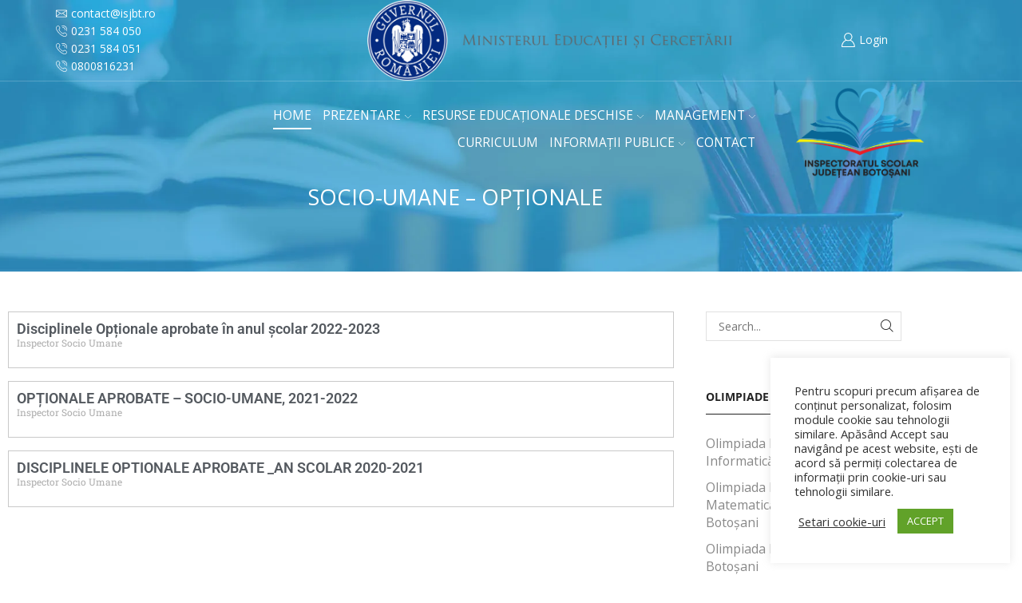

--- FILE ---
content_type: text/html; charset=UTF-8
request_url: https://isjbotosani.ro/categorie/curriculum/socio-umane/optionale-socio-umane
body_size: 29633
content:

<!DOCTYPE html>
<html lang="ro-RO" >
<head>
	<meta charset="UTF-8" />
	<meta name="viewport" content="width=device-width, initial-scale=1.0, maximum-scale=1.0, user-scalable=0"/>
	<meta name='robots' content='index, follow, max-image-preview:large, max-snippet:-1, max-video-preview:-1' />

	<!-- This site is optimized with the Yoast SEO plugin v26.8 - https://yoast.com/product/yoast-seo-wordpress/ -->
	<title>Socio-umane - Opționale &#8211; Inspectoratul Școlar Județean Botoșani</title>
	<link rel="canonical" href="https://isjbotosani.ro/categorie/curriculum/socio-umane/optionale-socio-umane" />
	<meta property="og:locale" content="ro_RO" />
	<meta property="og:type" content="article" />
	<meta property="og:title" content="Socio-umane - Opționale &#8211; Inspectoratul Școlar Județean Botoșani" />
	<meta property="og:url" content="https://isjbotosani.ro/categorie/curriculum/socio-umane/optionale-socio-umane" />
	<meta property="og:site_name" content="Inspectoratul Școlar Județean Botoșani" />
	<meta property="og:image" content="https://isjbotosani.ro/wp-content/uploads/2025/02/IMG_0062.webp" />
	<meta property="og:image:width" content="350" />
	<meta property="og:image:height" content="265" />
	<meta property="og:image:type" content="image/webp" />
	<meta name="twitter:card" content="summary_large_image" />
	<script type="application/ld+json" class="yoast-schema-graph">{"@context":"https://schema.org","@graph":[{"@type":"CollectionPage","@id":"https://isjbotosani.ro/categorie/curriculum/socio-umane/optionale-socio-umane","url":"https://isjbotosani.ro/categorie/curriculum/socio-umane/optionale-socio-umane","name":"Socio-umane - Opționale &#8211; Inspectoratul Școlar Județean Botoșani","isPartOf":{"@id":"https://isjbotosani.ro/#website"},"breadcrumb":{"@id":"https://isjbotosani.ro/categorie/curriculum/socio-umane/optionale-socio-umane#breadcrumb"},"inLanguage":"ro-RO"},{"@type":"BreadcrumbList","@id":"https://isjbotosani.ro/categorie/curriculum/socio-umane/optionale-socio-umane#breadcrumb","itemListElement":[{"@type":"ListItem","position":1,"name":"Prima pagină","item":"https://isjbotosani.ro/"},{"@type":"ListItem","position":2,"name":"Curriculum","item":"https://isjbotosani.ro/categorie/curriculum"},{"@type":"ListItem","position":3,"name":"Socio-umane","item":"https://isjbotosani.ro/categorie/curriculum/socio-umane"},{"@type":"ListItem","position":4,"name":"Socio-umane - Opționale"}]},{"@type":"WebSite","@id":"https://isjbotosani.ro/#website","url":"https://isjbotosani.ro/","name":"Inspectoratul Școlar Județean Botoșani","description":"ISJ Botoșani","publisher":{"@id":"https://isjbotosani.ro/#organization"},"alternateName":"ISJ Botoșani","potentialAction":[{"@type":"SearchAction","target":{"@type":"EntryPoint","urlTemplate":"https://isjbotosani.ro/?s={search_term_string}"},"query-input":{"@type":"PropertyValueSpecification","valueRequired":true,"valueName":"search_term_string"}}],"inLanguage":"ro-RO"},{"@type":"Organization","@id":"https://isjbotosani.ro/#organization","name":"Inspectoratul Școlar Județean Botoșani","url":"https://isjbotosani.ro/","logo":{"@type":"ImageObject","inLanguage":"ro-RO","@id":"https://isjbotosani.ro/#/schema/logo/image/","url":"https://isjbotosani.ro/wp-content/uploads/2025/02/IMG_0062.png","contentUrl":"https://isjbotosani.ro/wp-content/uploads/2025/02/IMG_0062.png","width":350,"height":265,"caption":"Inspectoratul Școlar Județean Botoșani"},"image":{"@id":"https://isjbotosani.ro/#/schema/logo/image/"},"sameAs":["https://www.facebook.com/ISJBT"]}]}</script>
	<!-- / Yoast SEO plugin. -->


<link rel='dns-prefetch' href='//www.googletagmanager.com' />
<link rel="alternate" type="application/rss+xml" title="Inspectoratul Școlar Județean Botoșani &raquo; Flux" href="https://isjbotosani.ro/feed" />
<link rel="alternate" type="application/rss+xml" title="Inspectoratul Școlar Județean Botoșani &raquo; Flux categorie Socio-umane - Opționale" href="https://isjbotosani.ro/categorie/curriculum/socio-umane/optionale-socio-umane/feed" />
<style id='wp-img-auto-sizes-contain-inline-css' type='text/css'>
img:is([sizes=auto i],[sizes^="auto," i]){contain-intrinsic-size:3000px 1500px}
/*# sourceURL=wp-img-auto-sizes-contain-inline-css */
</style>
<style id='wp-emoji-styles-inline-css' type='text/css'>

	img.wp-smiley, img.emoji {
		display: inline !important;
		border: none !important;
		box-shadow: none !important;
		height: 1em !important;
		width: 1em !important;
		margin: 0 0.07em !important;
		vertical-align: -0.1em !important;
		background: none !important;
		padding: 0 !important;
	}
/*# sourceURL=wp-emoji-styles-inline-css */
</style>
<link rel='stylesheet' id='wp-block-library-css' href='https://isjbotosani.ro/wp-includes/css/dist/block-library/style.min.css?ver=6.9' type='text/css' media='all' />
<style id='classic-theme-styles-inline-css' type='text/css'>
/*! This file is auto-generated */
.wp-block-button__link{color:#fff;background-color:#32373c;border-radius:9999px;box-shadow:none;text-decoration:none;padding:calc(.667em + 2px) calc(1.333em + 2px);font-size:1.125em}.wp-block-file__button{background:#32373c;color:#fff;text-decoration:none}
/*# sourceURL=/wp-includes/css/classic-themes.min.css */
</style>
<link rel='stylesheet' id='gutenberg-pdfjs-style-css' href='https://isjbotosani.ro/wp-content/plugins/pdfjs-viewer-shortcode/inc/../blocks/build/style-index.css?ver=1768386680' type='text/css' media='all' />
<style id='filebird-block-filebird-gallery-style-inline-css' type='text/css'>
ul.filebird-block-filebird-gallery{margin:auto!important;padding:0!important;width:100%}ul.filebird-block-filebird-gallery.layout-grid{display:grid;grid-gap:20px;align-items:stretch;grid-template-columns:repeat(var(--columns),1fr);justify-items:stretch}ul.filebird-block-filebird-gallery.layout-grid li img{border:1px solid #ccc;box-shadow:2px 2px 6px 0 rgba(0,0,0,.3);height:100%;max-width:100%;-o-object-fit:cover;object-fit:cover;width:100%}ul.filebird-block-filebird-gallery.layout-masonry{-moz-column-count:var(--columns);-moz-column-gap:var(--space);column-gap:var(--space);-moz-column-width:var(--min-width);columns:var(--min-width) var(--columns);display:block;overflow:auto}ul.filebird-block-filebird-gallery.layout-masonry li{margin-bottom:var(--space)}ul.filebird-block-filebird-gallery li{list-style:none}ul.filebird-block-filebird-gallery li figure{height:100%;margin:0;padding:0;position:relative;width:100%}ul.filebird-block-filebird-gallery li figure figcaption{background:linear-gradient(0deg,rgba(0,0,0,.7),rgba(0,0,0,.3) 70%,transparent);bottom:0;box-sizing:border-box;color:#fff;font-size:.8em;margin:0;max-height:100%;overflow:auto;padding:3em .77em .7em;position:absolute;text-align:center;width:100%;z-index:2}ul.filebird-block-filebird-gallery li figure figcaption a{color:inherit}

/*# sourceURL=https://isjbotosani.ro/wp-content/plugins/filebird-pro/blocks/filebird-gallery/build/style-index.css */
</style>
<style id='global-styles-inline-css' type='text/css'>
:root{--wp--preset--aspect-ratio--square: 1;--wp--preset--aspect-ratio--4-3: 4/3;--wp--preset--aspect-ratio--3-4: 3/4;--wp--preset--aspect-ratio--3-2: 3/2;--wp--preset--aspect-ratio--2-3: 2/3;--wp--preset--aspect-ratio--16-9: 16/9;--wp--preset--aspect-ratio--9-16: 9/16;--wp--preset--color--black: #000000;--wp--preset--color--cyan-bluish-gray: #abb8c3;--wp--preset--color--white: #ffffff;--wp--preset--color--pale-pink: #f78da7;--wp--preset--color--vivid-red: #cf2e2e;--wp--preset--color--luminous-vivid-orange: #ff6900;--wp--preset--color--luminous-vivid-amber: #fcb900;--wp--preset--color--light-green-cyan: #7bdcb5;--wp--preset--color--vivid-green-cyan: #00d084;--wp--preset--color--pale-cyan-blue: #8ed1fc;--wp--preset--color--vivid-cyan-blue: #0693e3;--wp--preset--color--vivid-purple: #9b51e0;--wp--preset--gradient--vivid-cyan-blue-to-vivid-purple: linear-gradient(135deg,rgb(6,147,227) 0%,rgb(155,81,224) 100%);--wp--preset--gradient--light-green-cyan-to-vivid-green-cyan: linear-gradient(135deg,rgb(122,220,180) 0%,rgb(0,208,130) 100%);--wp--preset--gradient--luminous-vivid-amber-to-luminous-vivid-orange: linear-gradient(135deg,rgb(252,185,0) 0%,rgb(255,105,0) 100%);--wp--preset--gradient--luminous-vivid-orange-to-vivid-red: linear-gradient(135deg,rgb(255,105,0) 0%,rgb(207,46,46) 100%);--wp--preset--gradient--very-light-gray-to-cyan-bluish-gray: linear-gradient(135deg,rgb(238,238,238) 0%,rgb(169,184,195) 100%);--wp--preset--gradient--cool-to-warm-spectrum: linear-gradient(135deg,rgb(74,234,220) 0%,rgb(151,120,209) 20%,rgb(207,42,186) 40%,rgb(238,44,130) 60%,rgb(251,105,98) 80%,rgb(254,248,76) 100%);--wp--preset--gradient--blush-light-purple: linear-gradient(135deg,rgb(255,206,236) 0%,rgb(152,150,240) 100%);--wp--preset--gradient--blush-bordeaux: linear-gradient(135deg,rgb(254,205,165) 0%,rgb(254,45,45) 50%,rgb(107,0,62) 100%);--wp--preset--gradient--luminous-dusk: linear-gradient(135deg,rgb(255,203,112) 0%,rgb(199,81,192) 50%,rgb(65,88,208) 100%);--wp--preset--gradient--pale-ocean: linear-gradient(135deg,rgb(255,245,203) 0%,rgb(182,227,212) 50%,rgb(51,167,181) 100%);--wp--preset--gradient--electric-grass: linear-gradient(135deg,rgb(202,248,128) 0%,rgb(113,206,126) 100%);--wp--preset--gradient--midnight: linear-gradient(135deg,rgb(2,3,129) 0%,rgb(40,116,252) 100%);--wp--preset--font-size--small: 13px;--wp--preset--font-size--medium: 20px;--wp--preset--font-size--large: 36px;--wp--preset--font-size--x-large: 42px;--wp--preset--spacing--20: 0.44rem;--wp--preset--spacing--30: 0.67rem;--wp--preset--spacing--40: 1rem;--wp--preset--spacing--50: 1.5rem;--wp--preset--spacing--60: 2.25rem;--wp--preset--spacing--70: 3.38rem;--wp--preset--spacing--80: 5.06rem;--wp--preset--shadow--natural: 6px 6px 9px rgba(0, 0, 0, 0.2);--wp--preset--shadow--deep: 12px 12px 50px rgba(0, 0, 0, 0.4);--wp--preset--shadow--sharp: 6px 6px 0px rgba(0, 0, 0, 0.2);--wp--preset--shadow--outlined: 6px 6px 0px -3px rgb(255, 255, 255), 6px 6px rgb(0, 0, 0);--wp--preset--shadow--crisp: 6px 6px 0px rgb(0, 0, 0);}:where(.is-layout-flex){gap: 0.5em;}:where(.is-layout-grid){gap: 0.5em;}body .is-layout-flex{display: flex;}.is-layout-flex{flex-wrap: wrap;align-items: center;}.is-layout-flex > :is(*, div){margin: 0;}body .is-layout-grid{display: grid;}.is-layout-grid > :is(*, div){margin: 0;}:where(.wp-block-columns.is-layout-flex){gap: 2em;}:where(.wp-block-columns.is-layout-grid){gap: 2em;}:where(.wp-block-post-template.is-layout-flex){gap: 1.25em;}:where(.wp-block-post-template.is-layout-grid){gap: 1.25em;}.has-black-color{color: var(--wp--preset--color--black) !important;}.has-cyan-bluish-gray-color{color: var(--wp--preset--color--cyan-bluish-gray) !important;}.has-white-color{color: var(--wp--preset--color--white) !important;}.has-pale-pink-color{color: var(--wp--preset--color--pale-pink) !important;}.has-vivid-red-color{color: var(--wp--preset--color--vivid-red) !important;}.has-luminous-vivid-orange-color{color: var(--wp--preset--color--luminous-vivid-orange) !important;}.has-luminous-vivid-amber-color{color: var(--wp--preset--color--luminous-vivid-amber) !important;}.has-light-green-cyan-color{color: var(--wp--preset--color--light-green-cyan) !important;}.has-vivid-green-cyan-color{color: var(--wp--preset--color--vivid-green-cyan) !important;}.has-pale-cyan-blue-color{color: var(--wp--preset--color--pale-cyan-blue) !important;}.has-vivid-cyan-blue-color{color: var(--wp--preset--color--vivid-cyan-blue) !important;}.has-vivid-purple-color{color: var(--wp--preset--color--vivid-purple) !important;}.has-black-background-color{background-color: var(--wp--preset--color--black) !important;}.has-cyan-bluish-gray-background-color{background-color: var(--wp--preset--color--cyan-bluish-gray) !important;}.has-white-background-color{background-color: var(--wp--preset--color--white) !important;}.has-pale-pink-background-color{background-color: var(--wp--preset--color--pale-pink) !important;}.has-vivid-red-background-color{background-color: var(--wp--preset--color--vivid-red) !important;}.has-luminous-vivid-orange-background-color{background-color: var(--wp--preset--color--luminous-vivid-orange) !important;}.has-luminous-vivid-amber-background-color{background-color: var(--wp--preset--color--luminous-vivid-amber) !important;}.has-light-green-cyan-background-color{background-color: var(--wp--preset--color--light-green-cyan) !important;}.has-vivid-green-cyan-background-color{background-color: var(--wp--preset--color--vivid-green-cyan) !important;}.has-pale-cyan-blue-background-color{background-color: var(--wp--preset--color--pale-cyan-blue) !important;}.has-vivid-cyan-blue-background-color{background-color: var(--wp--preset--color--vivid-cyan-blue) !important;}.has-vivid-purple-background-color{background-color: var(--wp--preset--color--vivid-purple) !important;}.has-black-border-color{border-color: var(--wp--preset--color--black) !important;}.has-cyan-bluish-gray-border-color{border-color: var(--wp--preset--color--cyan-bluish-gray) !important;}.has-white-border-color{border-color: var(--wp--preset--color--white) !important;}.has-pale-pink-border-color{border-color: var(--wp--preset--color--pale-pink) !important;}.has-vivid-red-border-color{border-color: var(--wp--preset--color--vivid-red) !important;}.has-luminous-vivid-orange-border-color{border-color: var(--wp--preset--color--luminous-vivid-orange) !important;}.has-luminous-vivid-amber-border-color{border-color: var(--wp--preset--color--luminous-vivid-amber) !important;}.has-light-green-cyan-border-color{border-color: var(--wp--preset--color--light-green-cyan) !important;}.has-vivid-green-cyan-border-color{border-color: var(--wp--preset--color--vivid-green-cyan) !important;}.has-pale-cyan-blue-border-color{border-color: var(--wp--preset--color--pale-cyan-blue) !important;}.has-vivid-cyan-blue-border-color{border-color: var(--wp--preset--color--vivid-cyan-blue) !important;}.has-vivid-purple-border-color{border-color: var(--wp--preset--color--vivid-purple) !important;}.has-vivid-cyan-blue-to-vivid-purple-gradient-background{background: var(--wp--preset--gradient--vivid-cyan-blue-to-vivid-purple) !important;}.has-light-green-cyan-to-vivid-green-cyan-gradient-background{background: var(--wp--preset--gradient--light-green-cyan-to-vivid-green-cyan) !important;}.has-luminous-vivid-amber-to-luminous-vivid-orange-gradient-background{background: var(--wp--preset--gradient--luminous-vivid-amber-to-luminous-vivid-orange) !important;}.has-luminous-vivid-orange-to-vivid-red-gradient-background{background: var(--wp--preset--gradient--luminous-vivid-orange-to-vivid-red) !important;}.has-very-light-gray-to-cyan-bluish-gray-gradient-background{background: var(--wp--preset--gradient--very-light-gray-to-cyan-bluish-gray) !important;}.has-cool-to-warm-spectrum-gradient-background{background: var(--wp--preset--gradient--cool-to-warm-spectrum) !important;}.has-blush-light-purple-gradient-background{background: var(--wp--preset--gradient--blush-light-purple) !important;}.has-blush-bordeaux-gradient-background{background: var(--wp--preset--gradient--blush-bordeaux) !important;}.has-luminous-dusk-gradient-background{background: var(--wp--preset--gradient--luminous-dusk) !important;}.has-pale-ocean-gradient-background{background: var(--wp--preset--gradient--pale-ocean) !important;}.has-electric-grass-gradient-background{background: var(--wp--preset--gradient--electric-grass) !important;}.has-midnight-gradient-background{background: var(--wp--preset--gradient--midnight) !important;}.has-small-font-size{font-size: var(--wp--preset--font-size--small) !important;}.has-medium-font-size{font-size: var(--wp--preset--font-size--medium) !important;}.has-large-font-size{font-size: var(--wp--preset--font-size--large) !important;}.has-x-large-font-size{font-size: var(--wp--preset--font-size--x-large) !important;}
:where(.wp-block-post-template.is-layout-flex){gap: 1.25em;}:where(.wp-block-post-template.is-layout-grid){gap: 1.25em;}
:where(.wp-block-term-template.is-layout-flex){gap: 1.25em;}:where(.wp-block-term-template.is-layout-grid){gap: 1.25em;}
:where(.wp-block-columns.is-layout-flex){gap: 2em;}:where(.wp-block-columns.is-layout-grid){gap: 2em;}
:root :where(.wp-block-pullquote){font-size: 1.5em;line-height: 1.6;}
/*# sourceURL=global-styles-inline-css */
</style>
<link rel='stylesheet' id='contact-form-7-css' href='https://isjbotosani.ro/wp-content/plugins/contact-form-7/includes/css/styles.css?ver=6.1.4' type='text/css' media='all' />
<link rel='stylesheet' id='cookie-law-info-css' href='https://isjbotosani.ro/wp-content/plugins/cookie-law-info/legacy/public/css/cookie-law-info-public.css?ver=3.3.9.1' type='text/css' media='all' />
<link rel='stylesheet' id='cookie-law-info-gdpr-css' href='https://isjbotosani.ro/wp-content/plugins/cookie-law-info/legacy/public/css/cookie-law-info-gdpr.css?ver=3.3.9.1' type='text/css' media='all' />
<link rel='stylesheet' id='flexible-table-block-css' href='https://isjbotosani.ro/wp-content/plugins/flexible-table-block/build/style-index.css?ver=1764058939' type='text/css' media='all' />
<style id='flexible-table-block-inline-css' type='text/css'>
.wp-block-flexible-table-block-table.wp-block-flexible-table-block-table>table{width:100%;max-width:100%;border-collapse:collapse;}.wp-block-flexible-table-block-table.wp-block-flexible-table-block-table.is-style-stripes tbody tr:nth-child(odd) th{background-color:#f0f0f1;}.wp-block-flexible-table-block-table.wp-block-flexible-table-block-table.is-style-stripes tbody tr:nth-child(odd) td{background-color:#f0f0f1;}.wp-block-flexible-table-block-table.wp-block-flexible-table-block-table.is-style-stripes tbody tr:nth-child(even) th{background-color:#ffffff;}.wp-block-flexible-table-block-table.wp-block-flexible-table-block-table.is-style-stripes tbody tr:nth-child(even) td{background-color:#ffffff;}.wp-block-flexible-table-block-table.wp-block-flexible-table-block-table>table tr th,.wp-block-flexible-table-block-table.wp-block-flexible-table-block-table>table tr td{padding:0.5em;border-width:1px;border-style:solid;border-color:#000000;text-align:left;vertical-align:middle;}.wp-block-flexible-table-block-table.wp-block-flexible-table-block-table>table tr th{background-color:#f0f0f1;}.wp-block-flexible-table-block-table.wp-block-flexible-table-block-table>table tr td{background-color:#ffffff;}@media screen and (min-width:769px){.wp-block-flexible-table-block-table.is-scroll-on-pc{overflow-x:scroll;}.wp-block-flexible-table-block-table.is-scroll-on-pc table{max-width:none;align-self:self-start;}}@media screen and (max-width:768px){.wp-block-flexible-table-block-table.is-scroll-on-mobile{overflow-x:scroll;}.wp-block-flexible-table-block-table.is-scroll-on-mobile table{max-width:none;align-self:self-start;}.wp-block-flexible-table-block-table table.is-stacked-on-mobile th,.wp-block-flexible-table-block-table table.is-stacked-on-mobile td{width:100%!important;display:block;}}
/*# sourceURL=flexible-table-block-inline-css */
</style>
<link rel='stylesheet' id='etheme-parent-style-css' href='https://isjbotosani.ro/wp-content/themes/xstore/xstore.min.css?ver=0.0.1' type='text/css' media='all' />
<link rel='stylesheet' id='child-style-css' href='https://isjbotosani.ro/wp-content/themes/xstore-child/style.css?ver=0.0.1' type='text/css' media='all' />
<link rel='stylesheet' id='wpdreams-asl-basic-css' href='https://isjbotosani.ro/wp-content/plugins/ajax-search-lite/css/style.basic.css?ver=4.13.4' type='text/css' media='all' />
<style id='wpdreams-asl-basic-inline-css' type='text/css'>

					div[id*='ajaxsearchlitesettings'].searchsettings .asl_option_inner label {
						font-size: 0px !important;
						color: rgba(0, 0, 0, 0);
					}
					div[id*='ajaxsearchlitesettings'].searchsettings .asl_option_inner label:after {
						font-size: 11px !important;
						position: absolute;
						top: 0;
						left: 0;
						z-index: 1;
					}
					.asl_w_container {
						width: 100%;
						margin: 0px 0px 0px 0px;
						min-width: 200px;
					}
					div[id*='ajaxsearchlite'].asl_m {
						width: 100%;
					}
					div[id*='ajaxsearchliteres'].wpdreams_asl_results div.resdrg span.highlighted {
						font-weight: bold;
						color: #d9312b;
						background-color: #eee;
					}
					div[id*='ajaxsearchliteres'].wpdreams_asl_results .results img.asl_image {
						width: 70px;
						height: 70px;
						object-fit: cover;
					}
					div[id*='ajaxsearchlite'].asl_r .results {
						max-height: none;
					}
					div[id*='ajaxsearchlite'].asl_r {
						position: absolute;
					}
				
						div.asl_r.asl_w.vertical .results .item::after {
							display: block;
							position: absolute;
							bottom: 0;
							content: '';
							height: 1px;
							width: 100%;
							background: #D8D8D8;
						}
						div.asl_r.asl_w.vertical .results .item.asl_last_item::after {
							display: none;
						}
					
/*# sourceURL=wpdreams-asl-basic-inline-css */
</style>
<link rel='stylesheet' id='wpdreams-asl-instance-css' href='https://isjbotosani.ro/wp-content/plugins/ajax-search-lite/css/style-simple-red.css?ver=4.13.4' type='text/css' media='all' />
<link rel='stylesheet' id='elementor-frontend-css' href='https://isjbotosani.ro/wp-content/plugins/elementor/assets/css/frontend.min.css?ver=3.34.2' type='text/css' media='all' />
<link rel='stylesheet' id='widget-heading-css' href='https://isjbotosani.ro/wp-content/plugins/elementor/assets/css/widget-heading.min.css?ver=3.34.2' type='text/css' media='all' />
<link rel='stylesheet' id='widget-posts-css' href='https://isjbotosani.ro/wp-content/plugins/elementor-pro/assets/css/widget-posts.min.css?ver=3.28.1' type='text/css' media='all' />
<link rel='stylesheet' id='elementor-icons-css' href='https://isjbotosani.ro/wp-content/plugins/elementor/assets/lib/eicons/css/elementor-icons.min.css?ver=5.46.0' type='text/css' media='all' />
<link rel='stylesheet' id='elementor-post-9618-css' href='https://isjbotosani.ro/wp-content/uploads/elementor/css/post-9618.css?ver=1769312842' type='text/css' media='all' />
<link rel='stylesheet' id='elementor-post-2950-css' href='https://isjbotosani.ro/wp-content/uploads/elementor/css/post-2950.css?ver=1769312842' type='text/css' media='all' />
<link rel='stylesheet' id='tablepress-default-css' href='https://isjbotosani.ro/wp-content/tablepress-combined.min.css?ver=9' type='text/css' media='all' />
<link rel='stylesheet' id='etheme-general-all-style-css' href='https://isjbotosani.ro/wp-content/themes/xstore/css/general-all.min.css?ver=0.0.1' type='text/css' media='all' />
<link rel='stylesheet' id='etheme-elementor-all-widgets-style-css' href='https://isjbotosani.ro/wp-content/themes/xstore/css/elementor-all-widgets.min.css?ver=0.0.1' type='text/css' media='all' />
<link rel='stylesheet' id='etheme-post-quote-css' href='https://isjbotosani.ro/wp-content/themes/xstore/css/modules/blog/formats/quote.min.css?ver=0.0.1' type='text/css' media='all' />
<link rel='stylesheet' id='etheme-post-grid-grid2-css' href='https://isjbotosani.ro/wp-content/themes/xstore/css/modules/blog/types/grid-grid2.min.css?ver=0.0.1' type='text/css' media='all' />
<link rel='stylesheet' id='etheme-blog-full-width-css' href='https://isjbotosani.ro/wp-content/themes/xstore/css/modules/blog/blog-full-width.min.css?ver=0.0.1' type='text/css' media='all' />
<link rel='stylesheet' id='etheme-blog-masonry-css' href='https://isjbotosani.ro/wp-content/themes/xstore/css/modules/blog/blog-masonry.min.css?ver=0.0.1' type='text/css' media='all' />
<link rel='stylesheet' id='etheme-portfolio-css' href='https://isjbotosani.ro/wp-content/themes/xstore/css/portfolio.min.css?ver=0.0.1' type='text/css' media='all' />
<link rel='stylesheet' id='etheme-isotope-filters-css' href='https://isjbotosani.ro/wp-content/themes/xstore/css/modules/isotope/filters.min.css?ver=0.0.1' type='text/css' media='all' />
<style id='xstore-icons-font-inline-css' type='text/css'>
@font-face {
				  font-family: 'xstore-icons';
				  src:
				    url('https://isjbotosani.ro/wp-content/themes/xstore/fonts/xstore-icons-light.ttf') format('truetype'),
				    url('https://isjbotosani.ro/wp-content/themes/xstore/fonts/xstore-icons-light.woff2') format('woff2'),
				    url('https://isjbotosani.ro/wp-content/themes/xstore/fonts/xstore-icons-light.woff') format('woff'),
				    url('https://isjbotosani.ro/wp-content/themes/xstore/fonts/xstore-icons-light.svg#xstore-icons') format('svg');
				  font-weight: normal;
				  font-style: normal;
				  font-display: swap;
				}
/*# sourceURL=xstore-icons-font-inline-css */
</style>
<link rel='stylesheet' id='etheme-header-contacts-css' href='https://isjbotosani.ro/wp-content/themes/xstore/css/modules/layout/header/parts/contacts.min.css?ver=0.0.1' type='text/css' media='all' />
<link rel='stylesheet' id='etheme-header-menu-css' href='https://isjbotosani.ro/wp-content/themes/xstore/css/modules/layout/header/parts/menu.min.css?ver=0.0.1' type='text/css' media='all' />
<link rel='stylesheet' id='xstore-kirki-styles-css' href='https://isjbotosani.ro/wp-content/uploads/xstore/kirki-styles.css?ver=1755514967271' type='text/css' media='all' />
<link rel='stylesheet' id='elementor-gf-local-roboto-css' href='https://isjbotosani.ro/wp-content/uploads/elementor/google-fonts/css/roboto.css?ver=1742240644' type='text/css' media='all' />
<link rel='stylesheet' id='elementor-gf-local-robotoslab-css' href='https://isjbotosani.ro/wp-content/uploads/elementor/google-fonts/css/robotoslab.css?ver=1742240661' type='text/css' media='all' />
<link rel='stylesheet' id='elementor-gf-local-opensans-css' href='https://isjbotosani.ro/wp-content/uploads/elementor/google-fonts/css/opensans.css?ver=1742240695' type='text/css' media='all' />
<script type="text/javascript" src="https://isjbotosani.ro/wp-includes/js/jquery/jquery.min.js?ver=3.7.1" id="jquery-core-js"></script>
<script type="text/javascript" src="https://isjbotosani.ro/wp-includes/js/jquery/jquery-migrate.min.js?ver=3.4.1" id="jquery-migrate-js"></script>
<script type="text/javascript" id="cookie-law-info-js-extra">
/* <![CDATA[ */
var Cli_Data = {"nn_cookie_ids":[],"cookielist":[],"non_necessary_cookies":[],"ccpaEnabled":"","ccpaRegionBased":"","ccpaBarEnabled":"","strictlyEnabled":["necessary","obligatoire"],"ccpaType":"gdpr","js_blocking":"1","custom_integration":"","triggerDomRefresh":"","secure_cookies":""};
var cli_cookiebar_settings = {"animate_speed_hide":"500","animate_speed_show":"500","background":"#FFF","border":"#b1a6a6c2","border_on":"","button_1_button_colour":"#61a229","button_1_button_hover":"#4e8221","button_1_link_colour":"#fff","button_1_as_button":"1","button_1_new_win":"","button_2_button_colour":"#333","button_2_button_hover":"#292929","button_2_link_colour":"#444","button_2_as_button":"","button_2_hidebar":"","button_3_button_colour":"#3566bb","button_3_button_hover":"#2a5296","button_3_link_colour":"#fff","button_3_as_button":"1","button_3_new_win":"","button_4_button_colour":"#000","button_4_button_hover":"#000000","button_4_link_colour":"#333333","button_4_as_button":"","button_7_button_colour":"#61a229","button_7_button_hover":"#4e8221","button_7_link_colour":"#fff","button_7_as_button":"1","button_7_new_win":"","font_family":"inherit","header_fix":"","notify_animate_hide":"1","notify_animate_show":"","notify_div_id":"#cookie-law-info-bar","notify_position_horizontal":"right","notify_position_vertical":"bottom","scroll_close":"","scroll_close_reload":"","accept_close_reload":"","reject_close_reload":"","showagain_tab":"","showagain_background":"#fff","showagain_border":"#000","showagain_div_id":"#cookie-law-info-again","showagain_x_position":"100px","text":"#333333","show_once_yn":"","show_once":"10000","logging_on":"","as_popup":"","popup_overlay":"1","bar_heading_text":"","cookie_bar_as":"widget","popup_showagain_position":"bottom-right","widget_position":"right"};
var log_object = {"ajax_url":"https://isjbotosani.ro/wp-admin/admin-ajax.php"};
//# sourceURL=cookie-law-info-js-extra
/* ]]> */
</script>
<script type="text/javascript" src="https://isjbotosani.ro/wp-content/plugins/cookie-law-info/legacy/public/js/cookie-law-info-public.js?ver=3.3.9.1" id="cookie-law-info-js"></script>

<!-- Google tag (gtag.js) snippet added by Site Kit -->
<!-- Google Analytics snippet added by Site Kit -->
<script type="text/javascript" src="https://www.googletagmanager.com/gtag/js?id=GT-T9WLZ8VJ" id="google_gtagjs-js" async></script>
<script type="text/javascript" id="google_gtagjs-js-after">
/* <![CDATA[ */
window.dataLayer = window.dataLayer || [];function gtag(){dataLayer.push(arguments);}
gtag("set","linker",{"domains":["isjbotosani.ro"]});
gtag("js", new Date());
gtag("set", "developer_id.dZTNiMT", true);
gtag("config", "GT-T9WLZ8VJ");
 window._googlesitekit = window._googlesitekit || {}; window._googlesitekit.throttledEvents = []; window._googlesitekit.gtagEvent = (name, data) => { var key = JSON.stringify( { name, data } ); if ( !! window._googlesitekit.throttledEvents[ key ] ) { return; } window._googlesitekit.throttledEvents[ key ] = true; setTimeout( () => { delete window._googlesitekit.throttledEvents[ key ]; }, 5 ); gtag( "event", name, { ...data, event_source: "site-kit" } ); }; 
//# sourceURL=google_gtagjs-js-after
/* ]]> */
</script>
<link rel="https://api.w.org/" href="https://isjbotosani.ro/wp-json/" /><link rel="alternate" title="JSON" type="application/json" href="https://isjbotosani.ro/wp-json/wp/v2/categories/210" /><link rel="EditURI" type="application/rsd+xml" title="RSD" href="https://isjbotosani.ro/xmlrpc.php?rsd" />
<meta name="generator" content="Site Kit by Google 1.170.0" />			<link rel="prefetch" as="font" href="https://isjbotosani.ro/wp-content/themes/xstore/fonts/xstore-icons-light.woff?v=9.6.2" type="font/woff">
					<link rel="prefetch" as="font" href="https://isjbotosani.ro/wp-content/themes/xstore/fonts/xstore-icons-light.woff2?v=9.6.2" type="font/woff2">
						<link rel="preconnect" href="https://fonts.gstatic.com" crossorigin />
				<link rel="preload" as="style" href="//fonts.googleapis.com/css?family=Open+Sans&display=swap" />
								<link rel="stylesheet" href="//fonts.googleapis.com/css?family=Open+Sans&display=swap" media="all" />
				<meta name="generator" content="Elementor 3.34.2; features: additional_custom_breakpoints; settings: css_print_method-external, google_font-enabled, font_display-auto">
			<style>
				.e-con.e-parent:nth-of-type(n+4):not(.e-lazyloaded):not(.e-no-lazyload),
				.e-con.e-parent:nth-of-type(n+4):not(.e-lazyloaded):not(.e-no-lazyload) * {
					background-image: none !important;
				}
				@media screen and (max-height: 1024px) {
					.e-con.e-parent:nth-of-type(n+3):not(.e-lazyloaded):not(.e-no-lazyload),
					.e-con.e-parent:nth-of-type(n+3):not(.e-lazyloaded):not(.e-no-lazyload) * {
						background-image: none !important;
					}
				}
				@media screen and (max-height: 640px) {
					.e-con.e-parent:nth-of-type(n+2):not(.e-lazyloaded):not(.e-no-lazyload),
					.e-con.e-parent:nth-of-type(n+2):not(.e-lazyloaded):not(.e-no-lazyload) * {
						background-image: none !important;
					}
				}
			</style>
			<meta name="generator" content="Powered by Slider Revolution 6.7.31 - responsive, Mobile-Friendly Slider Plugin for WordPress with comfortable drag and drop interface." />
<script>function setREVStartSize(e){
			//window.requestAnimationFrame(function() {
				window.RSIW = window.RSIW===undefined ? window.innerWidth : window.RSIW;
				window.RSIH = window.RSIH===undefined ? window.innerHeight : window.RSIH;
				try {
					var pw = document.getElementById(e.c).parentNode.offsetWidth,
						newh;
					pw = pw===0 || isNaN(pw) || (e.l=="fullwidth" || e.layout=="fullwidth") ? window.RSIW : pw;
					e.tabw = e.tabw===undefined ? 0 : parseInt(e.tabw);
					e.thumbw = e.thumbw===undefined ? 0 : parseInt(e.thumbw);
					e.tabh = e.tabh===undefined ? 0 : parseInt(e.tabh);
					e.thumbh = e.thumbh===undefined ? 0 : parseInt(e.thumbh);
					e.tabhide = e.tabhide===undefined ? 0 : parseInt(e.tabhide);
					e.thumbhide = e.thumbhide===undefined ? 0 : parseInt(e.thumbhide);
					e.mh = e.mh===undefined || e.mh=="" || e.mh==="auto" ? 0 : parseInt(e.mh,0);
					if(e.layout==="fullscreen" || e.l==="fullscreen")
						newh = Math.max(e.mh,window.RSIH);
					else{
						e.gw = Array.isArray(e.gw) ? e.gw : [e.gw];
						for (var i in e.rl) if (e.gw[i]===undefined || e.gw[i]===0) e.gw[i] = e.gw[i-1];
						e.gh = e.el===undefined || e.el==="" || (Array.isArray(e.el) && e.el.length==0)? e.gh : e.el;
						e.gh = Array.isArray(e.gh) ? e.gh : [e.gh];
						for (var i in e.rl) if (e.gh[i]===undefined || e.gh[i]===0) e.gh[i] = e.gh[i-1];
											
						var nl = new Array(e.rl.length),
							ix = 0,
							sl;
						e.tabw = e.tabhide>=pw ? 0 : e.tabw;
						e.thumbw = e.thumbhide>=pw ? 0 : e.thumbw;
						e.tabh = e.tabhide>=pw ? 0 : e.tabh;
						e.thumbh = e.thumbhide>=pw ? 0 : e.thumbh;
						for (var i in e.rl) nl[i] = e.rl[i]<window.RSIW ? 0 : e.rl[i];
						sl = nl[0];
						for (var i in nl) if (sl>nl[i] && nl[i]>0) { sl = nl[i]; ix=i;}
						var m = pw>(e.gw[ix]+e.tabw+e.thumbw) ? 1 : (pw-(e.tabw+e.thumbw)) / (e.gw[ix]);
						newh =  (e.gh[ix] * m) + (e.tabh + e.thumbh);
					}
					var el = document.getElementById(e.c);
					if (el!==null && el) el.style.height = newh+"px";
					el = document.getElementById(e.c+"_wrapper");
					if (el!==null && el) {
						el.style.height = newh+"px";
						el.style.display = "block";
					}
				} catch(e){
					console.log("Failure at Presize of Slider:" + e)
				}
			//});
		  };</script>
		<style type="text/css" id="wp-custom-css">
			.meniu-lateral ul.menu > li > a
{
		padding: 3px 0;
    font-size: 14px;
		color:#555555;
}
.meniu-lateral ul.menu > li > a:hover{color:#38abdc;}

.meniu-lateral ul.menu > li
{

		border-bottom:1px solid #e1e1e1;
}

.widget-title {font-weight:700;border-bottom:1px solid #222222;}

.breadcrumb_last{display:none!important;}

		</style>
		<style id="kirki-inline-styles"></style><style type="text/css" class="et_custom-css">.onsale{width:3.75em;height:3.75em;line-height:1.2}.page-heading{margin-bottom:25px}.elementor-widget-container .page-heading{background-image:none!important;background-color:rgba(255,99,71,0)!important}.page-heading,.breadcrumb-trail{background-image:var(--page-heading-bg,url(https://isjbotosani.ro/wp-content/uploads/2016/07/header.jpg));margin-bottom:var(--page-heading-margin-bottom,25px)}.breadcrumb-trail .page-heading{background-color:transparent}@media only screen and (max-width:1230px){.swiper-custom-left,.middle-inside .swiper-entry .swiper-button-prev,.middle-inside.swiper-entry .swiper-button-prev{left:-15px}.swiper-custom-right,.middle-inside .swiper-entry .swiper-button-next,.middle-inside.swiper-entry .swiper-button-next{right:-15px}.middle-inbox .swiper-entry .swiper-button-prev,.middle-inbox.swiper-entry .swiper-button-prev{left:8px}.middle-inbox .swiper-entry .swiper-button-next,.middle-inbox.swiper-entry .swiper-button-next{right:8px}.swiper-entry:hover .swiper-custom-left,.middle-inside .swiper-entry:hover .swiper-button-prev,.middle-inside.swiper-entry:hover .swiper-button-prev{left:-5px}.swiper-entry:hover .swiper-custom-right,.middle-inside .swiper-entry:hover .swiper-button-next,.middle-inside.swiper-entry:hover .swiper-button-next{right:-5px}.middle-inbox .swiper-entry:hover .swiper-button-prev,.middle-inbox.swiper-entry:hover .swiper-button-prev{left:5px}.middle-inbox .swiper-entry:hover .swiper-button-next,.middle-inbox.swiper-entry:hover .swiper-button-next{right:5px}}@media only screen and (max-width:992px){.header-wrapper,.site-header-vertical{display:none}}@media only screen and (min-width:993px){.mobile-header-wrapper{display:none}}.swiper-container{width:auto}.content-product .product-content-image img,.category-grid img,.categoriesCarousel .category-grid img{width:100%}.etheme-elementor-slider:not(.swiper-container-initialized,.swiper-initialized) .swiper-slide{max-width:calc(100% / var(--slides-per-view,4))}.etheme-elementor-slider[data-animation]:not(.swiper-container-initialized,.swiper-initialized,[data-animation=slide],[data-animation=coverflow]) .swiper-slide{max-width:100%}body:not([data-elementor-device-mode]) .etheme-elementor-off-canvas__container{transition:none;opacity:0;visibility:hidden;position:fixed}</style></head>
<body class="archive category category-optionale-socio-umane category-210 wp-theme-xstore wp-child-theme-xstore-child et_b_dt_header-overlap et_b_mob_header-overlap breadcrumbs-type-default wide et-preloader-off et-catalog-off  elementor-page-2950 elementor-default elementor-template-full-width elementor-kit-9618" data-mode="light">



<div class="template-container">

		<div class="template-content">
		<div class="page-wrapper">
			<header id="header" class="site-header sticky"  data-type="smart"><div class="header-wrapper">
<div class="header-top-wrapper ">
	<div class="header-top" data-title="Header top">
		<div class="et-row-container et-container">
			<div class="et-wrap-columns flex align-items-center">		
				
		
        <div class="et_column et_col-xs-4 et_col-xs-offset-0">
			

<div class="et_element et_b_header-contacts  et_element-top-level flex-col  justify-content-start  flex text-nowrap" >
	        <div class="contact contact-Email icon-left  flex  justify-content-start"
             data-tooltip="Email"         >
			
			            <span class="flex-inline justify-content-center flex-nowrap">
						<span class="contact-icon flex-inline justify-content-center align-items-center">
							<svg xmlns="http://www.w3.org/2000/svg" width="1em" height="1em" viewBox="0 0 24 24"><path d="M23.928 5.424c-0.024-0.648-0.552-1.152-1.176-1.152h-21.504c-0.648 0-1.176 0.528-1.176 1.176v13.128c0 0.648 0.528 1.176 1.176 1.176h21.504c0.648 0 1.176-0.528 1.176-1.176v-13.152zM22.512 5.4l-10.512 6.576-10.512-6.576h21.024zM1.248 16.992v-10.416l7.344 4.584-7.344 5.832zM1.224 18.456l8.352-6.624 2.064 1.32c0.192 0.12 0.432 0.12 0.624 0l2.064-1.32 8.4 6.648 0.024 0.096c0 0 0 0.024-0.024 0.024h-21.48c-0.024 0-0.024 0-0.024-0.024v-0.12zM22.752 6.648v10.344l-7.344-5.808 7.344-4.536z"></path></svg>						</span>
												<span class="contact-info ">
							<a href="/cdn-cgi/l/email-protection" class="__cf_email__" data-cfemail="1675797862777562567f657c7462386479">[email&#160;protected]</a>						</span>
					</span>
        </div>
				        <div class="contact contact-Telefon_secretariat icon-left  flex  justify-content-start"
             data-tooltip="Telefon secretariat"         >
			
			            <span class="flex-inline justify-content-center flex-nowrap">
						<span class="contact-icon flex-inline justify-content-center align-items-center">
							<svg xmlns="http://www.w3.org/2000/svg" width="1em" height="1em" viewBox="0 0 24 24"><path d="M22.080 16.488c-3.504-2.808-4.776-1.44-6.144 0l-0.24 0.24c-0.24 0.216-0.936 0-1.752-0.528-0.912-0.6-2.040-1.584-3.288-2.832-4.128-4.152-3.384-5.016-3.336-5.040l0.24-0.24c1.416-1.392 2.736-2.688-0.072-6.144-0.936-1.152-1.872-1.728-2.832-1.776-1.368-0.096-2.496 1.080-3.336 1.968-0.12 0.144-0.264 0.288-0.408 0.432-1.032 1.008-1.056 3.192-0.048 5.832 1.056 2.832 3.192 5.952 6 8.736 2.76 2.76 5.856 4.896 8.736 6 1.32 0.504 2.496 0.744 3.504 0.744 1.032 0 1.848-0.264 2.328-0.744 0.144-0.12 0.312-0.264 0.456-0.432 0.912-0.864 2.040-1.944 1.992-3.36-0.024-0.96-0.624-1.896-1.8-2.856zM6.744 7.224l-0.24 0.24c-1.128 1.152-0.096 3.216 3.384 6.672 1.344 1.344 2.496 2.328 3.48 2.976 1.44 0.936 2.52 1.056 3.192 0.36l0.264-0.264c1.296-1.296 1.944-1.944 4.584 0.168 0.888 0.72 1.344 1.368 1.368 1.968 0.024 0.912-0.936 1.8-1.632 2.448-0.192 0.144-0.336 0.312-0.48 0.456-0.672 0.648-2.544 0.552-4.656-0.24-2.64-0.984-5.616-3-8.328-5.712-2.688-2.592-4.704-5.544-5.76-8.28-0.768-2.136-0.864-4.008-0.216-4.632 0.072-0.072 0.144-0.168 0.216-0.24s0.144-0.144 0.216-0.24c0.744-0.816 1.56-1.632 2.4-1.632h0.072c0.624 0.024 1.272 0.48 1.968 1.344 2.136 2.664 1.44 3.36 0.168 4.608zM19.008 10.104c0.096 0.048 0.168 0.048 0.24 0.048 0.24 0 0.432-0.144 0.528-0.36 0.648-1.584 0.264-3.408-0.96-4.632-1.248-1.248-3.168-1.608-4.8-0.888-0.144 0.048-0.264 0.168-0.312 0.312s-0.048 0.312 0 0.432c0.048 0.144 0.168 0.264 0.312 0.312s0.312 0.048 0.456-0.024c1.176-0.528 2.592-0.288 3.504 0.624 0.888 0.888 1.152 2.232 0.696 3.384-0.072 0.336 0.072 0.696 0.336 0.792zM12.504 1.896c0.144 0.048 0.312 0.048 0.456-0.024 2.592-1.176 5.712-0.6 7.752 1.416 1.968 1.968 2.568 4.896 1.512 7.488-0.12 0.288 0.048 0.648 0.312 0.744 0.096 0.048 0.168 0.048 0.24 0.048 0.24 0 0.456-0.144 0.504-0.336 1.224-3.024 0.552-6.456-1.752-8.76-2.376-2.376-6-3.024-9.024-1.656-0.144 0.048-0.264 0.168-0.312 0.312s-0.048 0.312 0 0.432c0.048 0.168 0.168 0.264 0.312 0.336z"></path></svg>						</span>
												<span class="contact-info ">
							0231 584 050						</span>
					</span>
        </div>
				        <div class="contact contact- icon-left  flex  justify-content-start"
             data-tooltip="" onclick="window.location.href = 'tel:0231 584 051'"        >
			
			            <span class="flex-inline justify-content-center flex-nowrap pointer">
						<span class="contact-icon flex-inline justify-content-center align-items-center">
							<svg xmlns="http://www.w3.org/2000/svg" width="1em" height="1em" viewBox="0 0 24 24"><path d="M22.080 16.488c-3.504-2.808-4.776-1.44-6.144 0l-0.24 0.24c-0.24 0.216-0.936 0-1.752-0.528-0.912-0.6-2.040-1.584-3.288-2.832-4.128-4.152-3.384-5.016-3.336-5.040l0.24-0.24c1.416-1.392 2.736-2.688-0.072-6.144-0.936-1.152-1.872-1.728-2.832-1.776-1.368-0.096-2.496 1.080-3.336 1.968-0.12 0.144-0.264 0.288-0.408 0.432-1.032 1.008-1.056 3.192-0.048 5.832 1.056 2.832 3.192 5.952 6 8.736 2.76 2.76 5.856 4.896 8.736 6 1.32 0.504 2.496 0.744 3.504 0.744 1.032 0 1.848-0.264 2.328-0.744 0.144-0.12 0.312-0.264 0.456-0.432 0.912-0.864 2.040-1.944 1.992-3.36-0.024-0.96-0.624-1.896-1.8-2.856zM6.744 7.224l-0.24 0.24c-1.128 1.152-0.096 3.216 3.384 6.672 1.344 1.344 2.496 2.328 3.48 2.976 1.44 0.936 2.52 1.056 3.192 0.36l0.264-0.264c1.296-1.296 1.944-1.944 4.584 0.168 0.888 0.72 1.344 1.368 1.368 1.968 0.024 0.912-0.936 1.8-1.632 2.448-0.192 0.144-0.336 0.312-0.48 0.456-0.672 0.648-2.544 0.552-4.656-0.24-2.64-0.984-5.616-3-8.328-5.712-2.688-2.592-4.704-5.544-5.76-8.28-0.768-2.136-0.864-4.008-0.216-4.632 0.072-0.072 0.144-0.168 0.216-0.24s0.144-0.144 0.216-0.24c0.744-0.816 1.56-1.632 2.4-1.632h0.072c0.624 0.024 1.272 0.48 1.968 1.344 2.136 2.664 1.44 3.36 0.168 4.608zM19.008 10.104c0.096 0.048 0.168 0.048 0.24 0.048 0.24 0 0.432-0.144 0.528-0.36 0.648-1.584 0.264-3.408-0.96-4.632-1.248-1.248-3.168-1.608-4.8-0.888-0.144 0.048-0.264 0.168-0.312 0.312s-0.048 0.312 0 0.432c0.048 0.144 0.168 0.264 0.312 0.312s0.312 0.048 0.456-0.024c1.176-0.528 2.592-0.288 3.504 0.624 0.888 0.888 1.152 2.232 0.696 3.384-0.072 0.336 0.072 0.696 0.336 0.792zM12.504 1.896c0.144 0.048 0.312 0.048 0.456-0.024 2.592-1.176 5.712-0.6 7.752 1.416 1.968 1.968 2.568 4.896 1.512 7.488-0.12 0.288 0.048 0.648 0.312 0.744 0.096 0.048 0.168 0.048 0.24 0.048 0.24 0 0.456-0.144 0.504-0.336 1.224-3.024 0.552-6.456-1.752-8.76-2.376-2.376-6-3.024-9.024-1.656-0.144 0.048-0.264 0.168-0.312 0.312s-0.048 0.312 0 0.432c0.048 0.168 0.168 0.264 0.312 0.336z"></path></svg>						</span>
												<span class="contact-info  pointer">
							0231 584 051						</span>
					</span>
        </div>
				        <div class="contact contact-Telefon_secretariat icon-left  flex  justify-content-start"
             data-tooltip="Telefon secretariat" onclick="window.location.href = 'tel:0231 584 051'"        >
			
			            <span class="flex-inline justify-content-center flex-nowrap pointer pointer">
						<span class="contact-icon flex-inline justify-content-center align-items-center">
							<svg xmlns="http://www.w3.org/2000/svg" width="1em" height="1em" viewBox="0 0 24 24"><path d="M22.080 16.488c-3.504-2.808-4.776-1.44-6.144 0l-0.24 0.24c-0.24 0.216-0.936 0-1.752-0.528-0.912-0.6-2.040-1.584-3.288-2.832-4.128-4.152-3.384-5.016-3.336-5.040l0.24-0.24c1.416-1.392 2.736-2.688-0.072-6.144-0.936-1.152-1.872-1.728-2.832-1.776-1.368-0.096-2.496 1.080-3.336 1.968-0.12 0.144-0.264 0.288-0.408 0.432-1.032 1.008-1.056 3.192-0.048 5.832 1.056 2.832 3.192 5.952 6 8.736 2.76 2.76 5.856 4.896 8.736 6 1.32 0.504 2.496 0.744 3.504 0.744 1.032 0 1.848-0.264 2.328-0.744 0.144-0.12 0.312-0.264 0.456-0.432 0.912-0.864 2.040-1.944 1.992-3.36-0.024-0.96-0.624-1.896-1.8-2.856zM6.744 7.224l-0.24 0.24c-1.128 1.152-0.096 3.216 3.384 6.672 1.344 1.344 2.496 2.328 3.48 2.976 1.44 0.936 2.52 1.056 3.192 0.36l0.264-0.264c1.296-1.296 1.944-1.944 4.584 0.168 0.888 0.72 1.344 1.368 1.368 1.968 0.024 0.912-0.936 1.8-1.632 2.448-0.192 0.144-0.336 0.312-0.48 0.456-0.672 0.648-2.544 0.552-4.656-0.24-2.64-0.984-5.616-3-8.328-5.712-2.688-2.592-4.704-5.544-5.76-8.28-0.768-2.136-0.864-4.008-0.216-4.632 0.072-0.072 0.144-0.168 0.216-0.24s0.144-0.144 0.216-0.24c0.744-0.816 1.56-1.632 2.4-1.632h0.072c0.624 0.024 1.272 0.48 1.968 1.344 2.136 2.664 1.44 3.36 0.168 4.608zM19.008 10.104c0.096 0.048 0.168 0.048 0.24 0.048 0.24 0 0.432-0.144 0.528-0.36 0.648-1.584 0.264-3.408-0.96-4.632-1.248-1.248-3.168-1.608-4.8-0.888-0.144 0.048-0.264 0.168-0.312 0.312s-0.048 0.312 0 0.432c0.048 0.144 0.168 0.264 0.312 0.312s0.312 0.048 0.456-0.024c1.176-0.528 2.592-0.288 3.504 0.624 0.888 0.888 1.152 2.232 0.696 3.384-0.072 0.336 0.072 0.696 0.336 0.792zM12.504 1.896c0.144 0.048 0.312 0.048 0.456-0.024 2.592-1.176 5.712-0.6 7.752 1.416 1.968 1.968 2.568 4.896 1.512 7.488-0.12 0.288 0.048 0.648 0.312 0.744 0.096 0.048 0.168 0.048 0.24 0.048 0.24 0 0.456-0.144 0.504-0.336 1.224-3.024 0.552-6.456-1.752-8.76-2.376-2.376-6-3.024-9.024-1.656-0.144 0.048-0.264 0.168-0.312 0.312s-0.048 0.312 0 0.432c0.048 0.168 0.168 0.264 0.312 0.336z"></path></svg>						</span>
												<span class="contact-info  pointer pointer">
							0800816231						</span>
					</span>
        </div>
				</div>

        </div>
			
				
		
        <div class="et_column et_col-xs-5 et_col-xs-offset-0">
			

<div class="et_element et_b_header-html_block header-html_block3" ><p><a href="https://edu.ro/"><img fetchpriority="high" class="alignnone wp-image-21164 size-large" src="https://isjbotosani.ro/wp-content/uploads/2025/01/logo-MEC-albastru-1024x225.png" alt="Sigla Ministerul Educației și Cercetării" width="1024" height="225" /></a></p></div>

        </div>
			
				
		
        <div class="et_column et_col-xs-2 et_col-xs-offset-0 pos-static">
			

<style>                .connect-block-element-mc45F {
                    --connect-block-space: 5px;
                    margin: 0 -5px;
                }
                .et_element.connect-block-element-mc45F > div,
                .et_element.connect-block-element-mc45F > form.cart,
                .et_element.connect-block-element-mc45F > .price {
                    margin: 0 5px;
                }
                                    .et_element.connect-block-element-mc45F > .et_b_header-widget > div, 
                    .et_element.connect-block-element-mc45F > .et_b_header-widget > ul {
                        margin-left: 5px;
                        margin-right: 5px;
                    }
                    .et_element.connect-block-element-mc45F .widget_nav_menu .menu > li > a {
                        margin: 0 5px                    }
/*                    .et_element.connect-block-element-mc45F .widget_nav_menu .menu .menu-item-has-children > a:after {
                        right: 5px;
                    }*/
                </style><div class="et_element et_connect-block flex flex-row connect-block-element-mc45F align-items-center justify-content-end">
  

<div class="et_element et_b_header-account flex align-items-center  login-link account-type1 et-content-right et-content-dropdown et-content-toTop et_element-top-level" >
	
    <a href="https://isjbotosani.ro/wp-admin/"
       class=" flex full-width align-items-center  justify-content-start mob-justify-content-start currentColor">
			<span class="flex-inline justify-content-center align-items-center flex-wrap">

				                    <span class="et_b-icon">
						<svg xmlns="http://www.w3.org/2000/svg" width="1em" height="1em" viewBox="0 0 24 24"><path d="M16.848 12.168c1.56-1.32 2.448-3.216 2.448-5.232 0-3.768-3.072-6.84-6.84-6.84s-6.864 3.072-6.864 6.84c0 2.016 0.888 3.912 2.448 5.232-4.080 1.752-6.792 6.216-6.792 11.136 0 0.36 0.288 0.672 0.672 0.672h21.072c0.36 0 0.672-0.288 0.672-0.672-0.024-4.92-2.76-9.384-6.816-11.136zM12.432 1.44c3.048 0 5.52 2.472 5.52 5.52 0 1.968-1.056 3.792-2.76 4.776l-0.048 0.024c0 0 0 0-0.024 0-0.048 0.024-0.096 0.048-0.144 0.096h-0.024c-0.792 0.408-1.632 0.624-2.544 0.624-3.048 0-5.52-2.472-5.52-5.52s2.52-5.52 5.544-5.52zM9.408 13.056c0.96 0.48 1.968 0.72 3.024 0.72s2.064-0.24 3.024-0.72c3.768 1.176 6.576 5.088 6.816 9.552h-19.68c0.264-4.44 3.048-8.376 6.816-9.552z"></path></svg>					</span>
								
				                    <span class="et-element-label inline-block mob-hide">
						Login					</span>
								
				
			</span>
    </a>
	                <div class="et-mini-content header-account-content">
					                    <div class="et-content">
												<form name="loginform" id="loginform" action="https://isjbotosani.ro/wp-login.php" method="post"><p class="login-username">
				<label for="user_login">Username or email *</label>
				<input type="text" name="log" id="user_login" autocomplete="username" class="input" value="" size="20" />
			</p><p class="login-password">
				<label for="user_pass">Password *</label>
				<input type="password" name="pwd" id="user_pass" autocomplete="current-password" spellcheck="false" class="input" value="" size="20" />
			</p><a href="https://isjbotosani.ro/wp-login.php?action=lostpassword" class="lost-password">Lost Password?</a><p class="login-remember"><label><input name="rememberme" type="checkbox" id="rememberme" value="forever" /> Ține-mă minte</label></p><p class="login-submit">
				<input type="submit" name="wp-submit" id="wp-submit" class="button button-primary" value="Autentificare" />
				<input type="hidden" name="redirect_to" value="https://isjbotosani.ro/categorie/curriculum/socio-umane/optionale-socio-umane" />
			</p></form>                    </div>
                </div>
					
	</div>

</div>        </div>
	</div>		</div>
	</div>
</div>

<div class="header-main-wrapper sticky">
	<div class="header-main" data-title="Header main">
		<div class="et-row-container">
			<div class="et-wrap-columns flex align-items-center">		
				
		
        <div class="et_column et_col-xs-6 et_col-xs-offset-3 pos-static">
			

<style>                .connect-block-element-hlhAF {
                    --connect-block-space: 3px;
                    margin: 0 -3px;
                }
                .et_element.connect-block-element-hlhAF > div,
                .et_element.connect-block-element-hlhAF > form.cart,
                .et_element.connect-block-element-hlhAF > .price {
                    margin: 0 3px;
                }
                                    .et_element.connect-block-element-hlhAF > .et_b_header-widget > div, 
                    .et_element.connect-block-element-hlhAF > .et_b_header-widget > ul {
                        margin-left: 3px;
                        margin-right: 3px;
                    }
                    .et_element.connect-block-element-hlhAF .widget_nav_menu .menu > li > a {
                        margin: 0 3px                    }
/*                    .et_element.connect-block-element-hlhAF .widget_nav_menu .menu .menu-item-has-children > a:after {
                        right: 3px;
                    }*/
                </style><div class="et_element et_connect-block flex flex-row connect-block-element-hlhAF align-items-center justify-content-center">

<div class="et_element et_b_header-menu header-main-menu flex align-items-center menu-items-underline  justify-content-end et_element-top-level" >
	<div class="menu-main-container one-page-menu"><ul id="menu-meniu-principal-isj" class="menu"><li id="menu-item-2816" class="menu-item menu-item-type-custom menu-item-object-custom menu-item-2816 item-level-0 item-design-dropdown"><a href="/" class="item-link">Home</a></li>
<li id="menu-item-2818" class="menu-item menu-item-type-custom menu-item-object-custom menu-item-has-children menu-parent-item menu-item-2818 item-level-0 item-design-dropdown"><a class="item-link">Prezentare<svg class="arrow " xmlns="http://www.w3.org/2000/svg" width="0.5em" height="0.5em" viewBox="0 0 24 24"><path d="M23.784 6.072c-0.264-0.264-0.672-0.264-0.984 0l-10.8 10.416-10.8-10.416c-0.264-0.264-0.672-0.264-0.984 0-0.144 0.12-0.216 0.312-0.216 0.48 0 0.192 0.072 0.36 0.192 0.504l11.28 10.896c0.096 0.096 0.24 0.192 0.48 0.192 0.144 0 0.288-0.048 0.432-0.144l0.024-0.024 11.304-10.92c0.144-0.12 0.24-0.312 0.24-0.504 0.024-0.168-0.048-0.36-0.168-0.48z"></path></svg></a>
<div class="nav-sublist-dropdown"><div class="container">

<ul>
	<li id="menu-item-23061" class="menu-item menu-item-type-post_type menu-item-object-post menu-item-23061 item-level-1"><a href="https://isjbotosani.ro/prezentare/conducere/conducerea-inspectoratului-scolar-judetean-botosani-in-anul-scolar.html" class="item-link type-img position-">Conducere</a></li>
	<li id="menu-item-4133" class="menu-item menu-item-type-post_type menu-item-object-page menu-item-4133 item-level-1"><a href="https://isjbotosani.ro/prezentare/personal" class="item-link type-img position-">Personal</a></li>
	<li id="menu-item-2875" class="menu-item menu-item-type-post_type menu-item-object-page menu-item-2875 item-level-1"><a href="https://isjbotosani.ro/prezentare/organizare" class="item-link type-img position-">Organizare</a></li>
	<li id="menu-item-2849" class="menu-item menu-item-type-post_type menu-item-object-page menu-item-2849 item-level-1"><a href="https://isjbotosani.ro/prezentare/legislatie" class="item-link type-img position-">Legislatie</a></li>
	<li id="menu-item-23165" class="menu-item menu-item-type-taxonomy menu-item-object-category menu-item-23165 item-level-1"><a href="https://isjbotosani.ro/categorie/audit" class="item-link type-img position-">Audit</a></li>
	<li id="menu-item-2874" class="menu-item menu-item-type-post_type menu-item-object-page menu-item-2874 item-level-1"><a href="https://isjbotosani.ro/prezentare/programe-si-strategii" class="item-link type-img position-">Programe si strategii</a></li>
	<li id="menu-item-2873" class="menu-item menu-item-type-post_type menu-item-object-page menu-item-2873 item-level-1"><a href="https://isjbotosani.ro/prezentare/rapoarte-si-studii" class="item-link type-img position-">Rapoarte si studii</a></li>
	<li id="menu-item-4874" class="menu-item menu-item-type-post_type menu-item-object-page menu-item-has-children menu-parent-item menu-item-4874 item-level-1"><a href="https://isjbotosani.ro/prezentare/scim" class="item-link type-img position-">SCIM</a>
	<div class="nav-sublist">

	<ul>
		<li id="menu-item-4883" class="menu-item menu-item-type-post_type menu-item-object-page menu-item-4883 item-level-2"><a href="https://isjbotosani.ro/prezentare/scim/proceduri-scim" class="item-link type-img position-">Proceduri SCIM</a></li>
		<li id="menu-item-4882" class="menu-item menu-item-type-post_type menu-item-object-page menu-item-4882 item-level-2"><a href="https://isjbotosani.ro/prezentare/scim/proceduri-interne" class="item-link type-img position-">Proceduri interne</a></li>
		<li id="menu-item-4881" class="menu-item menu-item-type-post_type menu-item-object-page menu-item-4881 item-level-2"><a href="https://isjbotosani.ro/prezentare/scim/proceduri-de-sistem" class="item-link type-img position-">Proceduri de sistem</a></li>
	</ul>

	</div>
</li>
</ul>

</div></div><!-- .nav-sublist-dropdown -->
</li>
<li id="menu-item-3187" class="menu-item menu-item-type-custom menu-item-object-custom menu-item-has-children menu-parent-item menu-item-3187 item-level-0 item-design-dropdown"><a class="item-link">Resurse educaționale deschise<svg class="arrow " xmlns="http://www.w3.org/2000/svg" width="0.5em" height="0.5em" viewBox="0 0 24 24"><path d="M23.784 6.072c-0.264-0.264-0.672-0.264-0.984 0l-10.8 10.416-10.8-10.416c-0.264-0.264-0.672-0.264-0.984 0-0.144 0.12-0.216 0.312-0.216 0.48 0 0.192 0.072 0.36 0.192 0.504l11.28 10.896c0.096 0.096 0.24 0.192 0.48 0.192 0.144 0 0.288-0.048 0.432-0.144l0.024-0.024 11.304-10.92c0.144-0.12 0.24-0.312 0.24-0.504 0.024-0.168-0.048-0.36-0.168-0.48z"></path></svg></a>
<div class="nav-sublist-dropdown"><div class="container">

<ul>
	<li id="menu-item-3188" class="menu-item menu-item-type-custom menu-item-object-custom menu-item-3188 item-level-1"><a target="_blank" href="https://drive.google.com/drive/folders/1DZcD-SqQkew3iopFZlVggisAquajr47a" class="item-link type-img position-">R.E.D</a></li>
	<li id="menu-item-3190" class="menu-item menu-item-type-custom menu-item-object-custom menu-item-3190 item-level-1"><a href="https://www.youtube.com/channel/UC2P-e_uFIz2QavJfRI4TMEQ" class="item-link type-img position-">Youtube</a></li>
	<li id="menu-item-3240" class="menu-item menu-item-type-post_type menu-item-object-page menu-item-3240 item-level-1"><a href="https://isjbotosani.ro/invatamant-online/info" class="item-link type-img position-">Info</a></li>
	<li id="menu-item-3241" class="menu-item menu-item-type-post_type menu-item-object-page menu-item-3241 item-level-1"><a href="https://isjbotosani.ro/invatamant-online/regulamente" class="item-link type-img position-">Regulamente</a></li>
	<li id="menu-item-3191" class="menu-item menu-item-type-custom menu-item-object-custom menu-item-3191 item-level-1"><a href="https://manuale.edu.ro/" class="item-link type-img position-">Manuale digitale</a></li>
	<li id="menu-item-8560" class="menu-item menu-item-type-post_type menu-item-object-page menu-item-8560 item-level-1"><a href="https://isjbotosani.ro/invatamant-online/monitorizare-clase-on-line" class="item-link type-img position-">Monitorizare clase on-line</a></li>
</ul>

</div></div><!-- .nav-sublist-dropdown -->
</li>
<li id="menu-item-3307" class="menu-item menu-item-type-custom menu-item-object-custom menu-item-has-children menu-parent-item menu-item-3307 item-level-0 item-design-dropdown"><a class="item-link">Management<svg class="arrow " xmlns="http://www.w3.org/2000/svg" width="0.5em" height="0.5em" viewBox="0 0 24 24"><path d="M23.784 6.072c-0.264-0.264-0.672-0.264-0.984 0l-10.8 10.416-10.8-10.416c-0.264-0.264-0.672-0.264-0.984 0-0.144 0.12-0.216 0.312-0.216 0.48 0 0.192 0.072 0.36 0.192 0.504l11.28 10.896c0.096 0.096 0.24 0.192 0.48 0.192 0.144 0 0.288-0.048 0.432-0.144l0.024-0.024 11.304-10.92c0.144-0.12 0.24-0.312 0.24-0.504 0.024-0.168-0.048-0.36-0.168-0.48z"></path></svg></a>
<div class="nav-sublist-dropdown"><div class="container">

<ul>
	<li id="menu-item-2892" class="menu-item menu-item-type-post_type menu-item-object-page menu-item-2892 item-level-1"><a href="https://isjbotosani.ro/management/managementul-resurselor-umane" class="item-link type-img position-">Management resurse umane</a></li>
	<li id="menu-item-3326" class="menu-item menu-item-type-post_type menu-item-object-page menu-item-3326 item-level-1"><a href="https://isjbotosani.ro/management/dezvoltarea-resurselor-umane" class="item-link type-img position-">Dezvoltare resurse umane</a></li>
	<li id="menu-item-3761" class="menu-item menu-item-type-post_type menu-item-object-page menu-item-3761 item-level-1"><a href="https://isjbotosani.ro/management/management-institutional" class="item-link type-img position-">Management instituțional</a></li>
</ul>

</div></div><!-- .nav-sublist-dropdown -->
</li>
<li id="menu-item-2890" class="menu-item menu-item-type-post_type menu-item-object-page menu-item-2890 item-level-0 item-design-dropdown"><a href="https://isjbotosani.ro/curriculum" class="item-link">Curriculum</a></li>
<li id="menu-item-3114" class="menu-item menu-item-type-custom menu-item-object-custom menu-item-has-children menu-parent-item menu-item-3114 item-level-0 item-design-dropdown"><a class="item-link">Informații publice<svg class="arrow " xmlns="http://www.w3.org/2000/svg" width="0.5em" height="0.5em" viewBox="0 0 24 24"><path d="M23.784 6.072c-0.264-0.264-0.672-0.264-0.984 0l-10.8 10.416-10.8-10.416c-0.264-0.264-0.672-0.264-0.984 0-0.144 0.12-0.216 0.312-0.216 0.48 0 0.192 0.072 0.36 0.192 0.504l11.28 10.896c0.096 0.096 0.24 0.192 0.48 0.192 0.144 0 0.288-0.048 0.432-0.144l0.024-0.024 11.304-10.92c0.144-0.12 0.24-0.312 0.24-0.504 0.024-0.168-0.048-0.36-0.168-0.48z"></path></svg></a>
<div class="nav-sublist-dropdown"><div class="container">

<ul>
	<li id="menu-item-4183" class="menu-item menu-item-type-taxonomy menu-item-object-category menu-item-4183 item-level-1"><a href="https://isjbotosani.ro/categorie/informatii-publice/achizitii-publice" class="item-link type-img position-">Achiziții publice</a></li>
	<li id="menu-item-4184" class="menu-item menu-item-type-taxonomy menu-item-object-category menu-item-4184 item-level-1"><a href="https://isjbotosani.ro/categorie/informatii-publice/bilanturi-contabile" class="item-link type-img position-">Bilanturi contabile</a></li>
	<li id="menu-item-4185" class="menu-item menu-item-type-taxonomy menu-item-object-category menu-item-4185 item-level-1"><a href="https://isjbotosani.ro/categorie/informatii-publice/buget-din-toate-sursele-de-venituri" class="item-link type-img position-">Buget din toate sursele de venituri</a></li>
	<li id="menu-item-4186" class="menu-item menu-item-type-taxonomy menu-item-object-category menu-item-4186 item-level-1"><a href="https://isjbotosani.ro/categorie/informatii-publice/legea-544-2001" class="item-link type-img position-">Legea nr. 544/2001</a></li>
	<li id="menu-item-4187" class="menu-item menu-item-type-taxonomy menu-item-object-category menu-item-4187 item-level-1"><a href="https://isjbotosani.ro/categorie/informatii-publice/declaratii-de-avere-si-interese" class="item-link type-img position-">Declaratii de avere si interese</a></li>
	<li id="menu-item-4188" class="menu-item menu-item-type-taxonomy menu-item-object-category menu-item-4188 item-level-1"><a href="https://isjbotosani.ro/categorie/informatii-publice/formulare-tip" class="item-link type-img position-">Formulare tip</a></li>
	<li id="menu-item-4190" class="menu-item menu-item-type-taxonomy menu-item-object-category menu-item-4190 item-level-1"><a href="https://isjbotosani.ro/categorie/informatii-publice/hotarari-ca" class="item-link type-img position-">Hotărâri CA</a></li>
	<li id="menu-item-4191" class="menu-item menu-item-type-taxonomy menu-item-object-category menu-item-4191 item-level-1"><a href="https://isjbotosani.ro/categorie/informatii-publice/comisie-de-etica" class="item-link type-img position-">Comisie de etică</a></li>
	<li id="menu-item-4192" class="menu-item menu-item-type-taxonomy menu-item-object-category menu-item-4192 item-level-1"><a href="https://isjbotosani.ro/categorie/informatii-publice/comisie-de-disciplina" class="item-link type-img position-">Comisie de disciplină</a></li>
	<li id="menu-item-4193" class="menu-item menu-item-type-taxonomy menu-item-object-category menu-item-4193 item-level-1"><a href="https://isjbotosani.ro/categorie/informatii-publice/comisie-paritara" class="item-link type-img position-">Comisie paritară</a></li>
	<li id="menu-item-15816" class="menu-item menu-item-type-post_type menu-item-object-page menu-item-15816 item-level-1"><a href="https://isjbotosani.ro/informatii-publice/petitii-sesizari" class="item-link type-img position-">Petitii / Sesizari</a></li>
	<li id="menu-item-4194" class="menu-item menu-item-type-taxonomy menu-item-object-category menu-item-4194 item-level-1"><a href="https://isjbotosani.ro/categorie/informatii-publice/presa" class="item-link type-img position-">Presa</a></li>
</ul>

</div></div><!-- .nav-sublist-dropdown -->
</li>
<li id="menu-item-2888" class="menu-item menu-item-type-post_type menu-item-object-page menu-item-2888 item-level-0 item-design-dropdown"><a href="https://isjbotosani.ro/contact" class="item-link">Contact</a></li>
</ul></div></div>

</div>        </div>
			
				
		
        <div class="et_column et_col-xs-2 et_col-xs-offset-0">
			

    <div class="et_element et_b_header-logo align-center mob-align-center et_element-top-level" >
        <a href="https://isjbotosani.ro">
            <span><img width="175" height="133" src="https://isjbotosani.ro/wp-content/uploads/2016/07/logo-isj-2021.png" class="et_b_header-logo-img" alt="" srcset="https://isjbotosani.ro/wp-content/uploads/2016/07/logo-isj-2021_retina.png " 2x decoding="async" /></span><span class="fixed"><img width="175" height="133" src="https://isjbotosani.ro/wp-content/uploads/2016/07/logo-isj-2021.png" class="et_b_header-logo-img" alt="" srcset="https://isjbotosani.ro/wp-content/uploads/2016/07/logo-isj-2021_retina.png " 2x decoding="async" /></span>            
        </a>
    </div>

        </div>
	</div>		</div>
	</div>
</div>

</div><div class="mobile-header-wrapper">


<div class="header-main-wrapper sticky">
	<div class="header-main" data-title="Header main">
		<div class="et-row-container et-container">
			<div class="et-wrap-columns flex align-items-center">		
				
		
        <div class="et_column et_col-xs-2 et_col-xs-offset-0 pos-static">
			

<div class="et_element et_b_header-mobile-menu  static et-content_toggle et-off-canvas et-content-left toggles-by-arrow" data-item-click="arrow">
	
    <span class="et-element-label-wrapper flex  justify-content-start mob-justify-content-center">
			<span class="flex-inline align-items-center et-element-label pointer et-toggle valign-center" >
				<span class="et_b-icon"><svg version="1.1" xmlns="http://www.w3.org/2000/svg" width="1em" height="1em" viewBox="0 0 24 24"><path d="M0.792 5.904h22.416c0.408 0 0.744-0.336 0.744-0.744s-0.336-0.744-0.744-0.744h-22.416c-0.408 0-0.744 0.336-0.744 0.744s0.336 0.744 0.744 0.744zM23.208 11.256h-22.416c-0.408 0-0.744 0.336-0.744 0.744s0.336 0.744 0.744 0.744h22.416c0.408 0 0.744-0.336 0.744-0.744s-0.336-0.744-0.744-0.744zM23.208 18.096h-22.416c-0.408 0-0.744 0.336-0.744 0.744s0.336 0.744 0.744 0.744h22.416c0.408 0 0.744-0.336 0.744-0.744s-0.336-0.744-0.744-0.744z"></path></svg></span>							</span>
		</span>
	        <div class="et-mini-content">
			<span class="et-toggle pos-absolute et-close full-left top">
				<svg xmlns="http://www.w3.org/2000/svg" width="0.8em" height="0.8em" viewBox="0 0 24 24">
					<path d="M13.056 12l10.728-10.704c0.144-0.144 0.216-0.336 0.216-0.552 0-0.192-0.072-0.384-0.216-0.528-0.144-0.12-0.336-0.216-0.528-0.216 0 0 0 0 0 0-0.192 0-0.408 0.072-0.528 0.216l-10.728 10.728-10.704-10.728c-0.288-0.288-0.768-0.288-1.056 0-0.168 0.144-0.24 0.336-0.24 0.528 0 0.216 0.072 0.408 0.216 0.552l10.728 10.704-10.728 10.704c-0.144 0.144-0.216 0.336-0.216 0.552s0.072 0.384 0.216 0.528c0.288 0.288 0.768 0.288 1.056 0l10.728-10.728 10.704 10.704c0.144 0.144 0.336 0.216 0.528 0.216s0.384-0.072 0.528-0.216c0.144-0.144 0.216-0.336 0.216-0.528s-0.072-0.384-0.216-0.528l-10.704-10.704z"></path>
				</svg>
			</span>

            <div class="et-content mobile-menu-content children-align-inherit">
				

    <div class="et_element et_b_header-logo justify-content-center" >
        <a href="https://isjbotosani.ro">
            <span><img width="175" height="133" src="https://isjbotosani.ro/wp-content/uploads/2016/07/logo-isj-2021.png" class="et_b_header-logo-img" alt="" srcset="https://isjbotosani.ro/wp-content/uploads/2016/07/logo-isj-2021_retina.png " 2x decoding="async" /></span>            
        </a>
    </div>

<div class="et_b-tabs-wrapper">        <div class="et_b-tabs">
			                <span class="et-tab active"
                      data-tab="menu">
                        Menu                    </span>
			            <span class="et-tab "
                  data-tab="menu_2">
                    Discipline                </span>
			        </div>
		            <div class="et_b-tab-content active"
                 data-tab-name="menu">
				                    <div class="et_element et_b_header-menu header-mobile-menu flex align-items-center"
                         data-title="Menu">
						<div class="menu-main-container one-page-menu"><ul id="menu-meniu-principal-isj" class="menu"><li id="menu-item-2816" class="menu-item menu-item-type-custom menu-item-object-custom menu-item-2816 item-level-0 item-design-dropdown"><a href="/" class="item-link">Home</a></li>
<li id="menu-item-2818" class="menu-item menu-item-type-custom menu-item-object-custom menu-item-has-children menu-parent-item menu-item-2818 item-level-0 item-design-dropdown"><a class="item-link">Prezentare<svg class="arrow " xmlns="http://www.w3.org/2000/svg" width="0.5em" height="0.5em" viewBox="0 0 24 24"><path d="M23.784 6.072c-0.264-0.264-0.672-0.264-0.984 0l-10.8 10.416-10.8-10.416c-0.264-0.264-0.672-0.264-0.984 0-0.144 0.12-0.216 0.312-0.216 0.48 0 0.192 0.072 0.36 0.192 0.504l11.28 10.896c0.096 0.096 0.24 0.192 0.48 0.192 0.144 0 0.288-0.048 0.432-0.144l0.024-0.024 11.304-10.92c0.144-0.12 0.24-0.312 0.24-0.504 0.024-0.168-0.048-0.36-0.168-0.48z"></path></svg></a>
<div class="nav-sublist-dropdown"><div class="container">

<ul>
	<li id="menu-item-23061" class="menu-item menu-item-type-post_type menu-item-object-post menu-item-23061 item-level-1"><a href="https://isjbotosani.ro/prezentare/conducere/conducerea-inspectoratului-scolar-judetean-botosani-in-anul-scolar.html" class="item-link type-img position-">Conducere</a></li>
	<li id="menu-item-4133" class="menu-item menu-item-type-post_type menu-item-object-page menu-item-4133 item-level-1"><a href="https://isjbotosani.ro/prezentare/personal" class="item-link type-img position-">Personal</a></li>
	<li id="menu-item-2875" class="menu-item menu-item-type-post_type menu-item-object-page menu-item-2875 item-level-1"><a href="https://isjbotosani.ro/prezentare/organizare" class="item-link type-img position-">Organizare</a></li>
	<li id="menu-item-2849" class="menu-item menu-item-type-post_type menu-item-object-page menu-item-2849 item-level-1"><a href="https://isjbotosani.ro/prezentare/legislatie" class="item-link type-img position-">Legislatie</a></li>
	<li id="menu-item-23165" class="menu-item menu-item-type-taxonomy menu-item-object-category menu-item-23165 item-level-1"><a href="https://isjbotosani.ro/categorie/audit" class="item-link type-img position-">Audit</a></li>
	<li id="menu-item-2874" class="menu-item menu-item-type-post_type menu-item-object-page menu-item-2874 item-level-1"><a href="https://isjbotosani.ro/prezentare/programe-si-strategii" class="item-link type-img position-">Programe si strategii</a></li>
	<li id="menu-item-2873" class="menu-item menu-item-type-post_type menu-item-object-page menu-item-2873 item-level-1"><a href="https://isjbotosani.ro/prezentare/rapoarte-si-studii" class="item-link type-img position-">Rapoarte si studii</a></li>
	<li id="menu-item-4874" class="menu-item menu-item-type-post_type menu-item-object-page menu-item-has-children menu-parent-item menu-item-4874 item-level-1"><a href="https://isjbotosani.ro/prezentare/scim" class="item-link type-img position-">SCIM</a>
	<div class="nav-sublist">

	<ul>
		<li id="menu-item-4883" class="menu-item menu-item-type-post_type menu-item-object-page menu-item-4883 item-level-2"><a href="https://isjbotosani.ro/prezentare/scim/proceduri-scim" class="item-link type-img position-">Proceduri SCIM</a></li>
		<li id="menu-item-4882" class="menu-item menu-item-type-post_type menu-item-object-page menu-item-4882 item-level-2"><a href="https://isjbotosani.ro/prezentare/scim/proceduri-interne" class="item-link type-img position-">Proceduri interne</a></li>
		<li id="menu-item-4881" class="menu-item menu-item-type-post_type menu-item-object-page menu-item-4881 item-level-2"><a href="https://isjbotosani.ro/prezentare/scim/proceduri-de-sistem" class="item-link type-img position-">Proceduri de sistem</a></li>
	</ul>

	</div>
</li>
</ul>

</div></div><!-- .nav-sublist-dropdown -->
</li>
<li id="menu-item-3187" class="menu-item menu-item-type-custom menu-item-object-custom menu-item-has-children menu-parent-item menu-item-3187 item-level-0 item-design-dropdown"><a class="item-link">Resurse educaționale deschise<svg class="arrow " xmlns="http://www.w3.org/2000/svg" width="0.5em" height="0.5em" viewBox="0 0 24 24"><path d="M23.784 6.072c-0.264-0.264-0.672-0.264-0.984 0l-10.8 10.416-10.8-10.416c-0.264-0.264-0.672-0.264-0.984 0-0.144 0.12-0.216 0.312-0.216 0.48 0 0.192 0.072 0.36 0.192 0.504l11.28 10.896c0.096 0.096 0.24 0.192 0.48 0.192 0.144 0 0.288-0.048 0.432-0.144l0.024-0.024 11.304-10.92c0.144-0.12 0.24-0.312 0.24-0.504 0.024-0.168-0.048-0.36-0.168-0.48z"></path></svg></a>
<div class="nav-sublist-dropdown"><div class="container">

<ul>
	<li id="menu-item-3188" class="menu-item menu-item-type-custom menu-item-object-custom menu-item-3188 item-level-1"><a target="_blank" href="https://drive.google.com/drive/folders/1DZcD-SqQkew3iopFZlVggisAquajr47a" class="item-link type-img position-">R.E.D</a></li>
	<li id="menu-item-3190" class="menu-item menu-item-type-custom menu-item-object-custom menu-item-3190 item-level-1"><a href="https://www.youtube.com/channel/UC2P-e_uFIz2QavJfRI4TMEQ" class="item-link type-img position-">Youtube</a></li>
	<li id="menu-item-3240" class="menu-item menu-item-type-post_type menu-item-object-page menu-item-3240 item-level-1"><a href="https://isjbotosani.ro/invatamant-online/info" class="item-link type-img position-">Info</a></li>
	<li id="menu-item-3241" class="menu-item menu-item-type-post_type menu-item-object-page menu-item-3241 item-level-1"><a href="https://isjbotosani.ro/invatamant-online/regulamente" class="item-link type-img position-">Regulamente</a></li>
	<li id="menu-item-3191" class="menu-item menu-item-type-custom menu-item-object-custom menu-item-3191 item-level-1"><a href="https://manuale.edu.ro/" class="item-link type-img position-">Manuale digitale</a></li>
	<li id="menu-item-8560" class="menu-item menu-item-type-post_type menu-item-object-page menu-item-8560 item-level-1"><a href="https://isjbotosani.ro/invatamant-online/monitorizare-clase-on-line" class="item-link type-img position-">Monitorizare clase on-line</a></li>
</ul>

</div></div><!-- .nav-sublist-dropdown -->
</li>
<li id="menu-item-3307" class="menu-item menu-item-type-custom menu-item-object-custom menu-item-has-children menu-parent-item menu-item-3307 item-level-0 item-design-dropdown"><a class="item-link">Management<svg class="arrow " xmlns="http://www.w3.org/2000/svg" width="0.5em" height="0.5em" viewBox="0 0 24 24"><path d="M23.784 6.072c-0.264-0.264-0.672-0.264-0.984 0l-10.8 10.416-10.8-10.416c-0.264-0.264-0.672-0.264-0.984 0-0.144 0.12-0.216 0.312-0.216 0.48 0 0.192 0.072 0.36 0.192 0.504l11.28 10.896c0.096 0.096 0.24 0.192 0.48 0.192 0.144 0 0.288-0.048 0.432-0.144l0.024-0.024 11.304-10.92c0.144-0.12 0.24-0.312 0.24-0.504 0.024-0.168-0.048-0.36-0.168-0.48z"></path></svg></a>
<div class="nav-sublist-dropdown"><div class="container">

<ul>
	<li id="menu-item-2892" class="menu-item menu-item-type-post_type menu-item-object-page menu-item-2892 item-level-1"><a href="https://isjbotosani.ro/management/managementul-resurselor-umane" class="item-link type-img position-">Management resurse umane</a></li>
	<li id="menu-item-3326" class="menu-item menu-item-type-post_type menu-item-object-page menu-item-3326 item-level-1"><a href="https://isjbotosani.ro/management/dezvoltarea-resurselor-umane" class="item-link type-img position-">Dezvoltare resurse umane</a></li>
	<li id="menu-item-3761" class="menu-item menu-item-type-post_type menu-item-object-page menu-item-3761 item-level-1"><a href="https://isjbotosani.ro/management/management-institutional" class="item-link type-img position-">Management instituțional</a></li>
</ul>

</div></div><!-- .nav-sublist-dropdown -->
</li>
<li id="menu-item-2890" class="menu-item menu-item-type-post_type menu-item-object-page menu-item-2890 item-level-0 item-design-dropdown"><a href="https://isjbotosani.ro/curriculum" class="item-link">Curriculum</a></li>
<li id="menu-item-3114" class="menu-item menu-item-type-custom menu-item-object-custom menu-item-has-children menu-parent-item menu-item-3114 item-level-0 item-design-dropdown"><a class="item-link">Informații publice<svg class="arrow " xmlns="http://www.w3.org/2000/svg" width="0.5em" height="0.5em" viewBox="0 0 24 24"><path d="M23.784 6.072c-0.264-0.264-0.672-0.264-0.984 0l-10.8 10.416-10.8-10.416c-0.264-0.264-0.672-0.264-0.984 0-0.144 0.12-0.216 0.312-0.216 0.48 0 0.192 0.072 0.36 0.192 0.504l11.28 10.896c0.096 0.096 0.24 0.192 0.48 0.192 0.144 0 0.288-0.048 0.432-0.144l0.024-0.024 11.304-10.92c0.144-0.12 0.24-0.312 0.24-0.504 0.024-0.168-0.048-0.36-0.168-0.48z"></path></svg></a>
<div class="nav-sublist-dropdown"><div class="container">

<ul>
	<li id="menu-item-4183" class="menu-item menu-item-type-taxonomy menu-item-object-category menu-item-4183 item-level-1"><a href="https://isjbotosani.ro/categorie/informatii-publice/achizitii-publice" class="item-link type-img position-">Achiziții publice</a></li>
	<li id="menu-item-4184" class="menu-item menu-item-type-taxonomy menu-item-object-category menu-item-4184 item-level-1"><a href="https://isjbotosani.ro/categorie/informatii-publice/bilanturi-contabile" class="item-link type-img position-">Bilanturi contabile</a></li>
	<li id="menu-item-4185" class="menu-item menu-item-type-taxonomy menu-item-object-category menu-item-4185 item-level-1"><a href="https://isjbotosani.ro/categorie/informatii-publice/buget-din-toate-sursele-de-venituri" class="item-link type-img position-">Buget din toate sursele de venituri</a></li>
	<li id="menu-item-4186" class="menu-item menu-item-type-taxonomy menu-item-object-category menu-item-4186 item-level-1"><a href="https://isjbotosani.ro/categorie/informatii-publice/legea-544-2001" class="item-link type-img position-">Legea nr. 544/2001</a></li>
	<li id="menu-item-4187" class="menu-item menu-item-type-taxonomy menu-item-object-category menu-item-4187 item-level-1"><a href="https://isjbotosani.ro/categorie/informatii-publice/declaratii-de-avere-si-interese" class="item-link type-img position-">Declaratii de avere si interese</a></li>
	<li id="menu-item-4188" class="menu-item menu-item-type-taxonomy menu-item-object-category menu-item-4188 item-level-1"><a href="https://isjbotosani.ro/categorie/informatii-publice/formulare-tip" class="item-link type-img position-">Formulare tip</a></li>
	<li id="menu-item-4190" class="menu-item menu-item-type-taxonomy menu-item-object-category menu-item-4190 item-level-1"><a href="https://isjbotosani.ro/categorie/informatii-publice/hotarari-ca" class="item-link type-img position-">Hotărâri CA</a></li>
	<li id="menu-item-4191" class="menu-item menu-item-type-taxonomy menu-item-object-category menu-item-4191 item-level-1"><a href="https://isjbotosani.ro/categorie/informatii-publice/comisie-de-etica" class="item-link type-img position-">Comisie de etică</a></li>
	<li id="menu-item-4192" class="menu-item menu-item-type-taxonomy menu-item-object-category menu-item-4192 item-level-1"><a href="https://isjbotosani.ro/categorie/informatii-publice/comisie-de-disciplina" class="item-link type-img position-">Comisie de disciplină</a></li>
	<li id="menu-item-4193" class="menu-item menu-item-type-taxonomy menu-item-object-category menu-item-4193 item-level-1"><a href="https://isjbotosani.ro/categorie/informatii-publice/comisie-paritara" class="item-link type-img position-">Comisie paritară</a></li>
	<li id="menu-item-15816" class="menu-item menu-item-type-post_type menu-item-object-page menu-item-15816 item-level-1"><a href="https://isjbotosani.ro/informatii-publice/petitii-sesizari" class="item-link type-img position-">Petitii / Sesizari</a></li>
	<li id="menu-item-4194" class="menu-item menu-item-type-taxonomy menu-item-object-category menu-item-4194 item-level-1"><a href="https://isjbotosani.ro/categorie/informatii-publice/presa" class="item-link type-img position-">Presa</a></li>
</ul>

</div></div><!-- .nav-sublist-dropdown -->
</li>
<li id="menu-item-2888" class="menu-item menu-item-type-post_type menu-item-object-page menu-item-2888 item-level-0 item-design-dropdown"><a href="https://isjbotosani.ro/contact" class="item-link">Contact</a></li>
</ul></div>                    </div>
				            </div>
            <div class="et_b-tab-content "
                 data-tab-name="menu_2">
				                <div class="et_element et_b_header-menu header-mobile-menu flex align-items-center"
                     data-title="Menu">
					<div class="menu-main-container"><ul id="menu-discipline" class="menu"><li id="menu-item-3119" class="menu-item menu-item-type-taxonomy menu-item-object-category menu-item-3119 item-level-0 item-design-dropdown"><a href="https://isjbotosani.ro/categorie/curriculum/arte" class="item-link">Arte</a></li>
<li id="menu-item-3120" class="menu-item menu-item-type-taxonomy menu-item-object-category menu-item-3120 item-level-0 item-design-dropdown"><a href="https://isjbotosani.ro/categorie/curriculum/biologie" class="item-link">Biologie</a></li>
<li id="menu-item-3121" class="menu-item menu-item-type-taxonomy menu-item-object-category menu-item-3121 item-level-0 item-design-dropdown"><a href="https://isjbotosani.ro/categorie/curriculum/chimie" class="item-link">Chimie</a></li>
<li id="menu-item-3122" class="menu-item menu-item-type-taxonomy menu-item-object-category menu-item-3122 item-level-0 item-design-dropdown"><a href="https://isjbotosani.ro/categorie/curriculum/discipline-tehnice" class="item-link">Discipline tehnice</a></li>
<li id="menu-item-3123" class="menu-item menu-item-type-taxonomy menu-item-object-category menu-item-3123 item-level-0 item-design-dropdown"><a href="https://isjbotosani.ro/categorie/curriculum/educatie-fizica-si-sport" class="item-link">Educaţie fizică şi sport</a></li>
<li id="menu-item-3124" class="menu-item menu-item-type-taxonomy menu-item-object-category menu-item-3124 item-level-0 item-design-dropdown"><a href="https://isjbotosani.ro/categorie/curriculum/fizica" class="item-link">Fizică</a></li>
<li id="menu-item-3125" class="menu-item menu-item-type-taxonomy menu-item-object-category menu-item-3125 item-level-0 item-design-dropdown"><a href="https://isjbotosani.ro/categorie/curriculum/geografie" class="item-link">Geografie</a></li>
<li id="menu-item-3126" class="menu-item menu-item-type-taxonomy menu-item-object-category menu-item-3126 item-level-0 item-design-dropdown"><a href="https://isjbotosani.ro/categorie/curriculum/informatica" class="item-link">Informatică</a></li>
<li id="menu-item-3127" class="menu-item menu-item-type-taxonomy menu-item-object-category menu-item-3127 item-level-0 item-design-dropdown"><a href="https://isjbotosani.ro/categorie/curriculum/invatamant-prescolar" class="item-link">Învăţământ preşcolar</a></li>
<li id="menu-item-3128" class="menu-item menu-item-type-taxonomy menu-item-object-category menu-item-3128 item-level-0 item-design-dropdown"><a href="https://isjbotosani.ro/categorie/curriculum/invatamant-primar" class="item-link">Învăţământ primar</a></li>
<li id="menu-item-3129" class="menu-item menu-item-type-taxonomy menu-item-object-category menu-item-3129 item-level-0 item-design-dropdown"><a href="https://isjbotosani.ro/categorie/curriculum/invatamantul-minoritatilor" class="item-link">Învăţământul minorităților</a></li>
<li id="menu-item-3130" class="menu-item menu-item-type-taxonomy menu-item-object-category menu-item-3130 item-level-0 item-design-dropdown"><a href="https://isjbotosani.ro/categorie/curriculum/istorie" class="item-link">Istorie</a></li>
<li id="menu-item-3131" class="menu-item menu-item-type-taxonomy menu-item-object-category menu-item-3131 item-level-0 item-design-dropdown"><a href="https://isjbotosani.ro/categorie/curriculum/limba-si-literatura-romana" class="item-link">Limba și literatura română</a></li>
<li id="menu-item-3132" class="menu-item menu-item-type-taxonomy menu-item-object-category menu-item-3132 item-level-0 item-design-dropdown"><a href="https://isjbotosani.ro/categorie/curriculum/limbi-moderne" class="item-link">Limbi moderne</a></li>
<li id="menu-item-3133" class="menu-item menu-item-type-taxonomy menu-item-object-category menu-item-3133 item-level-0 item-design-dropdown"><a href="https://isjbotosani.ro/categorie/curriculum/matematica" class="item-link">Matematică</a></li>
<li id="menu-item-3134" class="menu-item menu-item-type-taxonomy menu-item-object-category menu-item-3134 item-level-0 item-design-dropdown"><a href="https://isjbotosani.ro/categorie/curriculum/promovarea-invatamantului-profesional-si-tehnic" class="item-link">Promovarea învățământului profesional și tehnic</a></li>
<li id="menu-item-3135" class="menu-item menu-item-type-taxonomy menu-item-object-category menu-item-3135 item-level-0 item-design-dropdown"><a href="https://isjbotosani.ro/categorie/curriculum/religie" class="item-link">Religie</a></li>
<li id="menu-item-3136" class="menu-item menu-item-type-taxonomy menu-item-object-category current-category-ancestor menu-item-3136 item-level-0 item-design-dropdown"><a href="https://isjbotosani.ro/categorie/curriculum/socio-umane" class="item-link">Socio-umane</a></li>
</ul></div>                </div>
			            </div>
			</div>

<div class="et_element et_b_header-html_block header-html_block2" ><ul>
<li>telefon secretariat: <strong><a href="tel:+40 231 584050">+40 231 584 050</a></strong> / <strong><a href="tel:+40 231 584051">+40 231 584 051</a></strong></li>
<li>telverde (gratuit): <strong><a href="tel:0800816231">0 800 816 231</a></strong></li>
</ul></div>



<div class="et_element et_b_header-search flex align-items-center   justify-content-end flex-basis-full et-content-dropdown" >
		
	    
        <form action="https://isjbotosani.ro/" role="search" data-min="2" data-per-page="100"
                            class="ajax-search-form  ajax-with-suggestions input-input " method="get">
			
                <div class="input-row flex align-items-center et-overflow-hidden" data-search-mode="dark">
                    					                    <label class="screen-reader-text" for="et_b-header-search-input-22">Search input</label>
                    <input type="text" value=""
                           placeholder="Type here..." autocomplete="off" class="form-control" id="et_b-header-search-input-22" name="s">
					
					
                                            <input type="hidden" name="et_search" value="true">
                    					
					                    <span class="buttons-wrapper flex flex-nowrap pos-relative">
                    <span class="clear flex-inline justify-content-center align-items-center pointer">
                        <span class="et_b-icon">
                            <svg xmlns="http://www.w3.org/2000/svg" width=".7em" height=".7em" viewBox="0 0 24 24"><path d="M13.056 12l10.728-10.704c0.144-0.144 0.216-0.336 0.216-0.552 0-0.192-0.072-0.384-0.216-0.528-0.144-0.12-0.336-0.216-0.528-0.216 0 0 0 0 0 0-0.192 0-0.408 0.072-0.528 0.216l-10.728 10.728-10.704-10.728c-0.288-0.288-0.768-0.288-1.056 0-0.168 0.144-0.24 0.336-0.24 0.528 0 0.216 0.072 0.408 0.216 0.552l10.728 10.704-10.728 10.704c-0.144 0.144-0.216 0.336-0.216 0.552s0.072 0.384 0.216 0.528c0.288 0.288 0.768 0.288 1.056 0l10.728-10.728 10.704 10.704c0.144 0.144 0.336 0.216 0.528 0.216s0.384-0.072 0.528-0.216c0.144-0.144 0.216-0.336 0.216-0.528s-0.072-0.384-0.216-0.528l-10.704-10.704z"></path></svg>
                        </span>
                    </span>
                    <button type="submit" class="search-button flex justify-content-center align-items-center pointer" aria-label="Search button">
                        <span class="et_b-loader"></span>
                    <svg xmlns="http://www.w3.org/2000/svg" width="1em" height="1em" fill="currentColor" viewBox="0 0 24 24"><path d="M23.784 22.8l-6.168-6.144c1.584-1.848 2.448-4.176 2.448-6.576 0-5.52-4.488-10.032-10.032-10.032-5.52 0-10.008 4.488-10.008 10.008s4.488 10.032 10.032 10.032c2.424 0 4.728-0.864 6.576-2.472l6.168 6.144c0.144 0.144 0.312 0.216 0.48 0.216s0.336-0.072 0.456-0.192c0.144-0.12 0.216-0.288 0.24-0.48 0-0.192-0.072-0.384-0.192-0.504zM18.696 10.080c0 4.752-3.888 8.64-8.664 8.64-4.752 0-8.64-3.888-8.64-8.664 0-4.752 3.888-8.64 8.664-8.64s8.64 3.888 8.64 8.664z"></path></svg>                    <span class="screen-reader-text">Search</span></button>
                </span>
                </div>
				
											                <div class="ajax-results-wrapper"></div>
			        </form>
		</div>

  

<div class="et_element et_b_header-account flex align-items-center  justify-content-inherit account-type1 et-content-right et-content-dropdown et-content-toTop" >
	
    <a href="https://isjbotosani.ro/wp-admin/"
       class=" flex full-width align-items-center  justify-content-inherit">
			<span class="flex justify-content-center align-items-center flex-wrap">

								
				                    <span class="et-element-label inline-block ">
						Login					</span>
								
				
			</span>
    </a>
		
	</div>



<div class="et_element et_b_header-socials et-socials flex flex-nowrap align-items-center  justify-content-center flex-row" >
	        <a href="https://www.facebook.com/ISJBT/"             data-tooltip="Facebook" title="Facebook">
            <span class="screen-reader-text hidden">Facebook</span>
			<svg xmlns="http://www.w3.org/2000/svg" width="1em" height="1em" viewBox="0 0 24 24"><path d="M13.488 8.256v-3c0-0.84 0.672-1.488 1.488-1.488h1.488v-3.768h-2.976c-2.472 0-4.488 2.016-4.488 4.512v3.744h-3v3.744h3v12h4.512v-12h3l1.488-3.744h-4.512z"></path></svg>        </a>
	        <a href="#"             data-tooltip="Youtube" title="Youtube">
            <span class="screen-reader-text hidden">Youtube</span>
			<svg xmlns="http://www.w3.org/2000/svg" width="1em" height="1em" viewBox="0 0 32 32"><path d="M31.050 7.041c-0.209-0.886-0.874-1.597-1.764-1.879-2.356-0.748-7.468-1.47-13.286-1.47s-10.93 0.722-13.287 1.47c-0.889 0.282-1.555 0.993-1.764 1.879-0.394 1.673-0.95 4.776-0.95 8.959s0.556 7.286 0.95 8.959c0.209 0.886 0.874 1.597 1.764 1.879 2.356 0.748 7.468 1.47 13.286 1.47s10.93-0.722 13.287-1.47c0.889-0.282 1.555-0.993 1.764-1.879 0.394-1.673 0.95-4.776 0.95-8.959s-0.556-7.286-0.95-8.959zM12.923 20.923v-9.846l9.143 4.923-9.143 4.923z"></path></svg>        </a>
	</div>

            </div>
        </div>
	</div>
        </div>
			
				
		
        <div class="et_column et_col-xs-8 et_col-xs-offset-0">
			

    <div class="et_element et_b_header-logo align-center mob-align-center et_element-top-level" >
        <a href="https://isjbotosani.ro">
            <span><img width="175" height="133" src="https://isjbotosani.ro/wp-content/uploads/2016/07/logo-isj-2021.png" class="et_b_header-logo-img" alt="" srcset="https://isjbotosani.ro/wp-content/uploads/2016/07/logo-isj-2021_retina.png " 2x decoding="async" /></span><span class="fixed"><img width="175" height="133" src="https://isjbotosani.ro/wp-content/uploads/2016/07/logo-isj-2021.png" class="et_b_header-logo-img" alt="" srcset="https://isjbotosani.ro/wp-content/uploads/2016/07/logo-isj-2021_retina.png " 2x decoding="async" /></span>            
        </a>
    </div>

        </div>
	</div>		</div>
	</div>
</div>
</div></header>		<div data-elementor-type="archive" data-elementor-id="2950" class="elementor elementor-2950 elementor-location-archive" data-elementor-post-type="elementor_library">
					<section class="elementor-section elementor-top-section elementor-element elementor-element-1db28a2 elementor-section-height-min-height elementor-section-items-bottom elementor-section-stretched elementor-section-boxed elementor-section-height-default" data-id="1db28a2" data-element_type="section" data-settings="{&quot;stretch_section&quot;:&quot;section-stretched&quot;,&quot;jet_parallax_layout_list&quot;:[{&quot;jet_parallax_layout_image&quot;:{&quot;url&quot;:&quot;&quot;,&quot;id&quot;:&quot;&quot;,&quot;size&quot;:&quot;&quot;},&quot;_id&quot;:&quot;21a2205&quot;,&quot;jet_parallax_layout_image_tablet&quot;:{&quot;url&quot;:&quot;&quot;,&quot;id&quot;:&quot;&quot;,&quot;size&quot;:&quot;&quot;},&quot;jet_parallax_layout_image_mobile&quot;:{&quot;url&quot;:&quot;&quot;,&quot;id&quot;:&quot;&quot;,&quot;size&quot;:&quot;&quot;},&quot;jet_parallax_layout_speed&quot;:{&quot;unit&quot;:&quot;%&quot;,&quot;size&quot;:50,&quot;sizes&quot;:[]},&quot;jet_parallax_layout_type&quot;:&quot;scroll&quot;,&quot;jet_parallax_layout_direction&quot;:null,&quot;jet_parallax_layout_fx_direction&quot;:null,&quot;jet_parallax_layout_z_index&quot;:&quot;&quot;,&quot;jet_parallax_layout_bg_x&quot;:50,&quot;jet_parallax_layout_bg_x_tablet&quot;:&quot;&quot;,&quot;jet_parallax_layout_bg_x_mobile&quot;:&quot;&quot;,&quot;jet_parallax_layout_bg_y&quot;:50,&quot;jet_parallax_layout_bg_y_tablet&quot;:&quot;&quot;,&quot;jet_parallax_layout_bg_y_mobile&quot;:&quot;&quot;,&quot;jet_parallax_layout_bg_size&quot;:&quot;auto&quot;,&quot;jet_parallax_layout_bg_size_tablet&quot;:&quot;&quot;,&quot;jet_parallax_layout_bg_size_mobile&quot;:&quot;&quot;,&quot;jet_parallax_layout_animation_prop&quot;:&quot;transform&quot;,&quot;jet_parallax_layout_on&quot;:[&quot;desktop&quot;,&quot;tablet&quot;]}],&quot;background_background&quot;:&quot;classic&quot;}">
						<div class="elementor-container elementor-column-gap-no">
					<div class="elementor-column elementor-col-100 elementor-top-column elementor-element elementor-element-6d5f68a" data-id="6d5f68a" data-element_type="column">
			<div class="elementor-widget-wrap elementor-element-populated">
						<div class="elementor-element elementor-element-be9de8f elementor-widget elementor-widget-theme-archive-title elementor-page-title elementor-widget-heading" data-id="be9de8f" data-element_type="widget" data-widget_type="theme-archive-title.default">
				<div class="elementor-widget-container">
					<h1 class="elementor-heading-title elementor-size-large">Socio-umane &#8211; Opționale</h1>				</div>
				</div>
					</div>
		</div>
					</div>
		</section>
				<section class="elementor-section elementor-top-section elementor-element elementor-element-1a5ca36 elementor-section-boxed elementor-section-height-default elementor-section-height-default" data-id="1a5ca36" data-element_type="section" data-settings="{&quot;jet_parallax_layout_list&quot;:[{&quot;jet_parallax_layout_image&quot;:{&quot;url&quot;:&quot;&quot;,&quot;id&quot;:&quot;&quot;,&quot;size&quot;:&quot;&quot;},&quot;_id&quot;:&quot;8e86e22&quot;,&quot;jet_parallax_layout_image_tablet&quot;:{&quot;url&quot;:&quot;&quot;,&quot;id&quot;:&quot;&quot;,&quot;size&quot;:&quot;&quot;},&quot;jet_parallax_layout_image_mobile&quot;:{&quot;url&quot;:&quot;&quot;,&quot;id&quot;:&quot;&quot;,&quot;size&quot;:&quot;&quot;},&quot;jet_parallax_layout_speed&quot;:{&quot;unit&quot;:&quot;%&quot;,&quot;size&quot;:50,&quot;sizes&quot;:[]},&quot;jet_parallax_layout_type&quot;:&quot;scroll&quot;,&quot;jet_parallax_layout_direction&quot;:null,&quot;jet_parallax_layout_fx_direction&quot;:null,&quot;jet_parallax_layout_z_index&quot;:&quot;&quot;,&quot;jet_parallax_layout_bg_x&quot;:50,&quot;jet_parallax_layout_bg_x_tablet&quot;:&quot;&quot;,&quot;jet_parallax_layout_bg_x_mobile&quot;:&quot;&quot;,&quot;jet_parallax_layout_bg_y&quot;:50,&quot;jet_parallax_layout_bg_y_tablet&quot;:&quot;&quot;,&quot;jet_parallax_layout_bg_y_mobile&quot;:&quot;&quot;,&quot;jet_parallax_layout_bg_size&quot;:&quot;auto&quot;,&quot;jet_parallax_layout_bg_size_tablet&quot;:&quot;&quot;,&quot;jet_parallax_layout_bg_size_mobile&quot;:&quot;&quot;,&quot;jet_parallax_layout_animation_prop&quot;:&quot;transform&quot;,&quot;jet_parallax_layout_on&quot;:[&quot;desktop&quot;,&quot;tablet&quot;]}]}">
						<div class="elementor-container elementor-column-gap-default">
					<div class="elementor-column elementor-col-50 elementor-top-column elementor-element elementor-element-5ed4eb9" data-id="5ed4eb9" data-element_type="column">
			<div class="elementor-widget-wrap elementor-element-populated">
						<div class="elementor-element elementor-element-974c011 elementor-grid-1 elementor-posts--thumbnail-none elementor-posts--align-left elementor-grid-tablet-2 elementor-grid-mobile-1 elementor-widget elementor-widget-archive-posts" data-id="974c011" data-element_type="widget" data-settings="{&quot;archive_classic_columns&quot;:&quot;1&quot;,&quot;archive_classic_row_gap&quot;:{&quot;unit&quot;:&quot;px&quot;,&quot;size&quot;:16,&quot;sizes&quot;:[]},&quot;archive_classic_columns_tablet&quot;:&quot;2&quot;,&quot;archive_classic_columns_mobile&quot;:&quot;1&quot;,&quot;archive_classic_row_gap_tablet&quot;:{&quot;unit&quot;:&quot;px&quot;,&quot;size&quot;:&quot;&quot;,&quot;sizes&quot;:[]},&quot;archive_classic_row_gap_mobile&quot;:{&quot;unit&quot;:&quot;px&quot;,&quot;size&quot;:&quot;&quot;,&quot;sizes&quot;:[]},&quot;pagination_type&quot;:&quot;numbers&quot;}" data-widget_type="archive-posts.archive_classic">
				<div class="elementor-widget-container">
							<div class="elementor-posts-container elementor-posts elementor-posts--skin-classic elementor-grid">
				<article class="elementor-post elementor-grid-item post-15225 post type-post status-publish format-standard hentry category-optionale-socio-umane">
				<div class="elementor-post__text">
				<h3 class="elementor-post__title">
			<a href="https://isjbotosani.ro/curriculum/socio-umane/optionale-socio-umane/disciplinele-optionale-aprobate-in-anul-scolar-2022-2023.html" >
				Disciplinele Opționale aprobate în anul școlar 2022-2023			</a>
		</h3>
				<div class="elementor-post__meta-data">
					<span class="elementor-post-author">
			Inspector Socio Umane		</span>
				</div>
				</div>
				</article>
				<article class="elementor-post elementor-grid-item post-9986 post type-post status-publish format-standard hentry category-optionale-socio-umane">
				<div class="elementor-post__text">
				<h3 class="elementor-post__title">
			<a href="https://isjbotosani.ro/curriculum/socio-umane/optionale-socio-umane/optionale-aprobate-socio-umane-2021-2022.html" >
				OPȚIONALE APROBATE &#8211; SOCIO-UMANE, 2021-2022			</a>
		</h3>
				<div class="elementor-post__meta-data">
					<span class="elementor-post-author">
			Inspector Socio Umane		</span>
				</div>
				</div>
				</article>
				<article class="elementor-post elementor-grid-item post-5532 post type-post status-publish format-standard hentry category-optionale-socio-umane">
				<div class="elementor-post__text">
				<h3 class="elementor-post__title">
			<a href="https://isjbotosani.ro/curriculum/socio-umane/optionale-socio-umane/disciplinele-optionale-aprobate-_an-scolar-2020-2021.html" >
				DISCIPLINELE OPTIONALE APROBATE _AN SCOLAR 2020-2021			</a>
		</h3>
				<div class="elementor-post__meta-data">
					<span class="elementor-post-author">
			Inspector Socio Umane		</span>
				</div>
				</div>
				</article>
				</div>
		
						</div>
				</div>
					</div>
		</div>
				<div class="elementor-column elementor-col-50 elementor-top-column elementor-element elementor-element-ea85777" data-id="ea85777" data-element_type="column">
			<div class="elementor-widget-wrap elementor-element-populated">
						<div class="elementor-element elementor-element-1557161 elementor-widget elementor-widget-sidebar" data-id="1557161" data-element_type="widget" data-widget_type="sidebar.default">
				<div class="elementor-widget-container">
					<div id="search-2" class="sidebar-widget widget_search"><div class="widget_search">
	<form action="https://isjbotosani.ro/" role="search" class="hide-input" method="get">
		<div class="input-row">
			<input type="text" name="s" placeholder="Search..." />
            <button type="submit"><i class="et-icon et-zoom"></i><span class="screen-reader-text">Search</span></button>
		</div>
	</form>
</div></div><!-- //sidebar-widget --><div id="etheme-menu-8" class="sidebar-widget etheme_widget_menu"><h4 class="widget-title"><span>Olimpiade și Concursuri</span></h4>
        <div class="menu-element  vertical menu-align-left">
			
						
			<div class="menu-competitii-si-olimpiade-container"><ul id="menu-competitii-si-olimpiade" class="menu"><li id="menu-item-22074" class="menu-item menu-item-type-custom menu-item-object-custom menu-item-22074 item-level-0 item-design-dropdown"><a href="https://onigim2025.sepi.ro/" class="item-link">Olimpiada Națională de Informatică cl. V-VIII Botoșani</a></li>
<li id="menu-item-22072" class="menu-item menu-item-type-custom menu-item-object-custom menu-item-22072 item-level-0 item-design-dropdown"><a href="https://onm25.isjbotosani.ro/" class="item-link">Olimpiada Națională de Matematică cl. IX-XII 2025 Botoșani</a></li>
<li id="menu-item-22073" class="menu-item menu-item-type-custom menu-item-object-custom menu-item-22073 item-level-0 item-design-dropdown"><a href="https://sites.google.com/view/olimpiada-nationala-corala/program" class="item-link">Olimpiada Națională Corală 2025 Botoșani</a></li>
<li id="menu-item-22063" class="menu-item menu-item-type-taxonomy menu-item-object-category menu-item-22063 item-level-0 item-design-dropdown"><a href="https://isjbotosani.ro/categorie/curriculum/arte/olimpiade-si-concursuri-arte" class="item-link">Arte &#8211; Olimpiade și concursuri</a></li>
<li id="menu-item-22064" class="menu-item menu-item-type-taxonomy menu-item-object-category menu-item-22064 item-level-0 item-design-dropdown"><a href="https://isjbotosani.ro/categorie/curriculum/biologie/olimpiade-si-concursuri-biologie" class="item-link">Biologie &#8211; Olimpiade și concursuri</a></li>
<li id="menu-item-22065" class="menu-item menu-item-type-taxonomy menu-item-object-category menu-item-22065 item-level-0 item-design-dropdown"><a href="https://isjbotosani.ro/categorie/curriculum/chimie/olimpiade-si-concursuri-chimie" class="item-link">Chimie &#8211; Olimpiade și concursuri</a></li>
<li id="menu-item-22066" class="menu-item menu-item-type-taxonomy menu-item-object-category menu-item-22066 item-level-0 item-design-dropdown"><a href="https://isjbotosani.ro/categorie/curriculum/discipline-tehnice/olimpiade-si-concursuri-discipline-tehnice" class="item-link">Discipline tehnice &#8211; Olimpiade și concursuri</a></li>
<li id="menu-item-22067" class="menu-item menu-item-type-taxonomy menu-item-object-category menu-item-22067 item-level-0 item-design-dropdown"><a href="https://isjbotosani.ro/categorie/curriculum/educatie-fizica-si-sport/olimpiade-si-concursuri-educatie-fizica-si-sport" class="item-link">Educaţie fizică şi sport &#8211; Olimpiade și concursuri</a></li>
<li id="menu-item-22068" class="menu-item menu-item-type-taxonomy menu-item-object-category menu-item-22068 item-level-0 item-design-dropdown"><a href="https://isjbotosani.ro/categorie/curriculum/fizica/olimpiade-si-concursuri-fizica" class="item-link">Fizică &#8211; Olimpiade și concursuri</a></li>
<li id="menu-item-22069" class="menu-item menu-item-type-taxonomy menu-item-object-category menu-item-22069 item-level-0 item-design-dropdown"><a href="https://isjbotosani.ro/categorie/curriculum/geografie/olimpiade-si-concursuri-geografie" class="item-link">Geografie &#8211; Olimpiade și concursuri</a></li>
<li id="menu-item-22070" class="menu-item menu-item-type-taxonomy menu-item-object-category menu-item-22070 item-level-0 item-design-dropdown"><a href="https://isjbotosani.ro/categorie/curriculum/informatica/olimpiade-si-concursuri-informatica" class="item-link">Informatică &#8211; Olimpiade și concursuri</a></li>
<li id="menu-item-22071" class="menu-item menu-item-type-taxonomy menu-item-object-category menu-item-22071 item-level-0 item-design-dropdown"><a href="https://isjbotosani.ro/categorie/curriculum/invatamant-prescolar/olimpiade-si-concursuri-invatamant-prescolar" class="item-link">Învăţământ preşcolar &#8211; Olimpiade și concursuri</a></li>
</ul></div>
        </div>
		
		</div><!-- //sidebar-widget --><div id="etheme-menu-2" class="sidebar-widget etheme_widget_menu"><h4 class="widget-title"><span>CADRE DIDACTICE</span></h4>
        <div class="menu-element meniu-lateral vertical menu-align-left">
			
						
			<div class="menu-personal-didactic-didactic-auxiliar-container"><ul id="menu-personal-didactic-didactic-auxiliar" class="menu"><li id="menu-item-12358" class="menu-item menu-item-type-taxonomy menu-item-object-category menu-item-12358 item-level-0 item-design-dropdown"><a href="https://isjbotosani.ro/categorie/personal-didactic-didactic-auxiliar" class="item-link">GRADAȚII DE MERIT PERSONAL DIDACTIC/ DIDACTIC AUXILIAR</a></li>
</ul></div>
        </div>
		
		</div><!-- //sidebar-widget --><div id="etheme-menu-6" class="sidebar-widget etheme_widget_menu"><h4 class="widget-title"><span>Elevi și părinți</span></h4>
        <div class="menu-element meniu-lateral vertical menu-align-left">
			
						
			<div class="menu-elevi-si-parinti-container"><ul id="menu-elevi-si-parinti" class="menu"><li id="menu-item-4154" class="menu-item menu-item-type-post_type menu-item-object-page menu-item-4154 item-level-0 item-design-dropdown"><a href="https://isjbotosani.ro/examene-nationale" class="item-link">Examene naționale</a></li>
<li id="menu-item-4162" class="menu-item menu-item-type-taxonomy menu-item-object-category menu-item-4162 item-level-0 item-design-dropdown"><a href="https://isjbotosani.ro/categorie/elevi-si-parinti/admitere-licee-si-scoli-profesionale" class="item-link">Admitere licee si scoli profesionale</a></li>
<li id="menu-item-4163" class="menu-item menu-item-type-taxonomy menu-item-object-category menu-item-4163 item-level-0 item-design-dropdown"><a href="https://isjbotosani.ro/categorie/elevi-si-parinti/inscrierea-in-clasa-pregatitoare" class="item-link">Înscrierea în clasa pregătitoare</a></li>
<li id="menu-item-4164" class="menu-item menu-item-type-taxonomy menu-item-object-category menu-item-4164 item-level-0 item-design-dropdown"><a href="https://isjbotosani.ro/categorie/elevi-si-parinti/acte-de-studii" class="item-link">Acte de studii</a></li>
<li id="menu-item-4165" class="menu-item menu-item-type-taxonomy menu-item-object-category menu-item-4165 item-level-0 item-design-dropdown"><a href="https://isjbotosani.ro/categorie/elevi-si-parinti/intoarcere-la-studii-in-tara" class="item-link">Întoarcere la studii în ţară</a></li>
<li id="menu-item-4166" class="menu-item menu-item-type-taxonomy menu-item-object-category menu-item-4166 item-level-0 item-design-dropdown"><a href="https://isjbotosani.ro/categorie/elevi-si-parinti/program-gradinite-pentru-vacanta" class="item-link">Program gradinite pentru vacanţă</a></li>
<li id="menu-item-4167" class="menu-item menu-item-type-taxonomy menu-item-object-category menu-item-4167 item-level-0 item-design-dropdown"><a href="https://isjbotosani.ro/categorie/elevi-si-parinti/programe-sociale" class="item-link">Programe sociale</a></li>
</ul></div>
        </div>
		
		</div><!-- //sidebar-widget --><div id="etheme-menu-5" class="sidebar-widget etheme_widget_menu"><h4 class="widget-title"><span> COMPARTIMENTE</span></h4>
        <div class="menu-element meniu-lateral vertical menu-align-left">
			
						
			<div class="menu-compartimente-container"><ul id="menu-compartimente" class="menu"><li id="menu-item-4168" class="menu-item menu-item-type-taxonomy menu-item-object-category menu-item-4168 item-level-0 item-design-dropdown"><a href="https://isjbotosani.ro/categorie/audit" class="item-link">Audit</a></li>
<li id="menu-item-4169" class="menu-item menu-item-type-taxonomy menu-item-object-category menu-item-4169 item-level-0 item-design-dropdown"><a href="https://isjbotosani.ro/categorie/juridic" class="item-link">Juridic</a></li>
</ul></div>
        </div>
		
		</div><!-- //sidebar-widget --><div id="etheme-menu-3" class="sidebar-widget etheme_widget_menu"><h4 class="widget-title"><span>Activitate educativă formală și non formală</span></h4>
        <div class="menu-element meniu-lateral vertical menu-align-left">
			
						
			<div class="menu-activitate-educativa-formala-si-non-formala-container"><ul id="menu-activitate-educativa-formala-si-non-formala" class="menu"><li id="menu-item-4171" class="menu-item menu-item-type-taxonomy menu-item-object-category menu-item-4171 item-level-0 item-design-dropdown"><a href="https://isjbotosani.ro/categorie/activitate-educativa-formala-si-non-formala/calendar-grafic-activitati-educative" class="item-link">Calendar / Grafic activităţi educative</a></li>
<li id="menu-item-4172" class="menu-item menu-item-type-taxonomy menu-item-object-category menu-item-4172 item-level-0 item-design-dropdown"><a href="https://isjbotosani.ro/categorie/activitate-educativa-formala-si-non-formala/diverse" class="item-link">Diverse</a></li>
<li id="menu-item-4173" class="menu-item menu-item-type-taxonomy menu-item-object-category menu-item-4173 item-level-0 item-design-dropdown"><a href="https://isjbotosani.ro/categorie/activitate-educativa-formala-si-non-formala/materiale-metodice" class="item-link">Materiale metodice</a></li>
<li id="menu-item-4174" class="menu-item menu-item-type-taxonomy menu-item-object-category menu-item-4174 item-level-0 item-design-dropdown"><a href="https://isjbotosani.ro/categorie/activitate-educativa-formala-si-non-formala/programul-national-scoala-altfel" class="item-link">Programele Naţionale &#8222;ŞCOALA ALTFEL&#8221; și &#8222;SĂPTĂMÂNA VERDE&#8221;</a></li>
<li id="menu-item-4175" class="menu-item menu-item-type-taxonomy menu-item-object-category menu-item-4175 item-level-0 item-design-dropdown"><a href="https://isjbotosani.ro/categorie/activitate-educativa-formala-si-non-formala/proiecte-educative" class="item-link">Proiecte educative</a></li>
<li id="menu-item-4176" class="menu-item menu-item-type-taxonomy menu-item-object-category menu-item-4176 item-level-0 item-design-dropdown"><a href="https://isjbotosani.ro/categorie/activitate-educativa-formala-si-non-formala/regulamente-concursuri-extrascolare" class="item-link">Regulamente concursuri extraşcolare</a></li>
</ul></div>
        </div>
		
		</div><!-- //sidebar-widget --><div id="etheme-menu-4" class="sidebar-widget etheme_widget_menu"><h4 class="widget-title"><span>Proiecte educaționale și programe comunitare</span></h4>
        <div class="menu-element meniu-lateral vertical menu-align-left">
			
						
			<div class="menu-proiecte-educationale-si-programe-comunitare-container"><ul id="menu-proiecte-educationale-si-programe-comunitare" class="menu"><li id="menu-item-3244" class="menu-item menu-item-type-taxonomy menu-item-object-category menu-item-3244 item-level-0 item-design-dropdown"><a href="https://isjbotosani.ro/categorie/proiecte-europene/p-n-r-r-p-n-r-a-s" class="item-link">P.N.R.R./P.N.R.A.S.</a></li>
<li id="menu-item-3353" class="menu-item menu-item-type-taxonomy menu-item-object-category menu-item-3353 item-level-0 item-design-dropdown"><a href="https://isjbotosani.ro/categorie/proiecte-europene" class="item-link">Proiecte Europene</a></li>
<li id="menu-item-3352" class="menu-item menu-item-type-taxonomy menu-item-object-category menu-item-3352 item-level-0 item-design-dropdown"><a href="https://isjbotosani.ro/categorie/p-o-c-u" class="item-link">P.O.C.U.</a></li>
<li id="menu-item-3243" class="menu-item menu-item-type-taxonomy menu-item-object-category menu-item-3243 item-level-0 item-design-dropdown"><a href="https://isjbotosani.ro/categorie/a-d-s-a-doua-sansa" class="item-link">A.D.S. (A Doua Șansă)</a></li>
<li id="menu-item-3246" class="menu-item menu-item-type-taxonomy menu-item-object-category menu-item-3246 item-level-0 item-design-dropdown"><a href="https://isjbotosani.ro/categorie/scoala-dupa-scoala" class="item-link">Școală după școală</a></li>
<li id="menu-item-3245" class="menu-item menu-item-type-taxonomy menu-item-object-category menu-item-3245 item-level-0 item-design-dropdown"><a href="https://isjbotosani.ro/categorie/desegregare-scolara" class="item-link">Desegregare școlară</a></li>
<li id="menu-item-3354" class="menu-item menu-item-type-taxonomy menu-item-object-category menu-item-3354 item-level-0 item-design-dropdown"><a href="https://isjbotosani.ro/categorie/proiecte-europene/proiecte-transfrontaliere/alte-proiecte" class="item-link">Proiecte Transfrontaliere</a></li>
<li id="menu-item-3355" class="menu-item menu-item-type-custom menu-item-object-custom menu-item-home menu-item-3355 item-level-0 item-design-dropdown"><a href="https://isjbotosani.ro/#" class="item-link">Arhiva proiecte</a></li>
<li id="menu-item-3356" class="menu-item menu-item-type-custom menu-item-object-custom menu-item-3356 item-level-0 item-design-dropdown"><a href="https://www.erasmusplus.ro" class="item-link">www.erasmusplus.ro</a></li>
<li id="menu-item-19715" class="menu-item menu-item-type-taxonomy menu-item-object-category menu-item-19715 item-level-0 item-design-dropdown"><a href="https://isjbotosani.ro/categorie/proiecte-europene/acreditare-erasmus" class="item-link">Acreditare ERASMUS+</a></li>
<li id="menu-item-20036" class="menu-item menu-item-type-taxonomy menu-item-object-category menu-item-20036 item-level-0 item-design-dropdown"><a href="https://isjbotosani.ro/categorie/proiecte-europene/proiect-masa-sanatoasa" class="item-link">Programul Național „Masă sănătoasă”</a></li>
</ul></div>
        </div>
		
		</div><!-- //sidebar-widget --><div id="etheme-menu-7" class="sidebar-widget etheme_widget_menu"><h4 class="widget-title"><span> </span></h4>
        <div class="menu-element meniu-lateral vertical menu-align-left">
			
						
			<div class="menu-petitii-container"><ul id="menu-petitii" class="menu"><li id="menu-item-15815" class="menu-item menu-item-type-post_type menu-item-object-page menu-item-15815 item-level-0 item-design-dropdown"><a href="https://isjbotosani.ro/informatii-publice/petitii-sesizari" class="item-link">Petitii / Sesizari</a></li>
</ul></div>
        </div>
		
		</div><!-- //sidebar-widget -->				</div>
				</div>
					</div>
		</div>
					</div>
		</section>
				</div>
		
	<footer class="prefooter">
		<div class="container">
					</div>
	</footer>

</div> <!-- page wrapper -->

<div class="et-footers-wrapper">
	
	<footer class="footer text-color-light">
		<div class="container">
							<div class="row">
					<div class="footer-widgets col-md-12"></div>				</div>
					</div>
	</footer>
	<div class="footer-bottom text-color-light">
		<div class="container">
			<div class="row">
				<div class="col-sm-6 footer-copyrights"><div id="text-12" class="copyrights-widget widget_text">			<div class="textwidget"><p style="font-size:10px;"><a href="/politica-de-confidentialitate">Politica de confidenţialitate</a> | <a href="/gdpr">GDPR</a></p>
<p style="font-size: 1rem; margin-top:5px;">Ⓒ2020 - ISJ Botoșani. Dezvoltat de Webemotion.</p>
</div>
		</div><!-- //copyrights-widget --></div>
				<div class="col-sm-6 footer-copyrights-right"><div id="etheme-socials-12" class="copyrights-widget etheme_widget_socials">
        <div class="et-follow-buttons buttons-size-normal justify-content-end follow-654">

                                    <a href="https://www.facebook.com/ISJBT/" class="follow-facebook"  rel="nofollow">
                            <i class="et-icon et-facebook"></i>
                                                            <span class="screen-reader-text">Facebook</span>
                                                    </a>
                                            <a href="https://www.youtube.com/channel/UC2P-e_uFIz2QavJfRI4TMEQ/" class="follow-youtube"  rel="nofollow">
                            <i class="et-icon et-youtube"></i>
                                                            <span class="screen-reader-text">Youtube</span>
                                                    </a>
                    
        </div>

        </div><!-- //copyrights-widget --></div>
			</div>
		</div>
	</div>
</div>

</div> <!-- template-content -->


    <div id="back-top" class="back-top">
        <span class="et-icon et-right-arrow-2"></span>
        <svg width="100%" height="100%" viewBox="-1 -1 102 102">
            <path d="M50,1 a49,49 0 0,1 0,98 a49,49 0 0,1 0,-98" style="transition: stroke-dashoffset 10ms linear 0s; stroke-dasharray: 307.919, 307.919; stroke-dashoffset: 150.621;" fill="none"></path>
        </svg>
    </div>
        <div class="et-notify pos-fixed right" data-type=""></div>
	        <div id="et-buffer" class="pos-absolute"></div>
	</div> <!-- template-container -->




		<script data-cfasync="false" src="/cdn-cgi/scripts/5c5dd728/cloudflare-static/email-decode.min.js"></script><script>
			window.RS_MODULES = window.RS_MODULES || {};
			window.RS_MODULES.modules = window.RS_MODULES.modules || {};
			window.RS_MODULES.waiting = window.RS_MODULES.waiting || [];
			window.RS_MODULES.defered = true;
			window.RS_MODULES.moduleWaiting = window.RS_MODULES.moduleWaiting || {};
			window.RS_MODULES.type = 'compiled';
		</script>
		<script type="speculationrules">
{"prefetch":[{"source":"document","where":{"and":[{"href_matches":"/*"},{"not":{"href_matches":["/wp-*.php","/wp-admin/*","/wp-content/uploads/*","/wp-content/*","/wp-content/plugins/*","/wp-content/themes/xstore-child/*","/wp-content/themes/xstore/*","/*\\?(.+)"]}},{"not":{"selector_matches":"a[rel~=\"nofollow\"]"}},{"not":{"selector_matches":".no-prefetch, .no-prefetch a"}}]},"eagerness":"conservative"}]}
</script>
<!--googleoff: all--><div id="cookie-law-info-bar" data-nosnippet="true"><span><div class="cli-bar-container cli-style-v2"><div class="cli-bar-message">Pentru scopuri precum afișarea de conținut personalizat, folosim module cookie sau tehnologii similare. Apăsând Accept sau navigând pe acest website, ești de acord să permiți colectarea de informații prin cookie-uri sau tehnologii similare.</div><div class="cli-bar-btn_container"><a role='button' class="cli_settings_button" style="margin:0px 10px 0px 5px">Setari cookie-uri</a><a role='button' data-cli_action="accept" id="cookie_action_close_header" class="medium cli-plugin-button cli-plugin-main-button cookie_action_close_header cli_action_button wt-cli-accept-btn">ACCEPT</a></div></div></span></div><div id="cookie-law-info-again" data-nosnippet="true"><span id="cookie_hdr_showagain">Manage consent</span></div><div class="cli-modal" data-nosnippet="true" id="cliSettingsPopup" tabindex="-1" role="dialog" aria-labelledby="cliSettingsPopup" aria-hidden="true">
  <div class="cli-modal-dialog" role="document">
	<div class="cli-modal-content cli-bar-popup">
		  <button type="button" class="cli-modal-close" id="cliModalClose">
			<svg class="" viewBox="0 0 24 24"><path d="M19 6.41l-1.41-1.41-5.59 5.59-5.59-5.59-1.41 1.41 5.59 5.59-5.59 5.59 1.41 1.41 5.59-5.59 5.59 5.59 1.41-1.41-5.59-5.59z"></path><path d="M0 0h24v24h-24z" fill="none"></path></svg>
			<span class="wt-cli-sr-only">Închide</span>
		  </button>
		  <div class="cli-modal-body">
			<div class="cli-container-fluid cli-tab-container">
	<div class="cli-row">
		<div class="cli-col-12 cli-align-items-stretch cli-px-0">
			<div class="cli-privacy-overview">
				<h4>Prezentare generală a confidențialității</h4>				<div class="cli-privacy-content">
					<div class="cli-privacy-content-text">Acest site web folosește cookie-uri pentru a vă îmbunătăți experiența în timp ce navigați prin site.</div>
				</div>
				<a class="cli-privacy-readmore" aria-label="Arată mai mult" role="button" data-readmore-text="Arată mai mult" data-readless-text="Arată mai puțin"></a>			</div>
		</div>
		<div class="cli-col-12 cli-align-items-stretch cli-px-0 cli-tab-section-container">
												<div class="cli-tab-section">
						<div class="cli-tab-header">
							<a role="button" tabindex="0" class="cli-nav-link cli-settings-mobile" data-target="necessary" data-toggle="cli-toggle-tab">
								Necesare							</a>
															<div class="wt-cli-necessary-checkbox">
									<input type="checkbox" class="cli-user-preference-checkbox"  id="wt-cli-checkbox-necessary" data-id="checkbox-necessary" checked="checked"  />
									<label class="form-check-label" for="wt-cli-checkbox-necessary">Necesare</label>
								</div>
								<span class="cli-necessary-caption">Întotdeauna activate</span>
													</div>
						<div class="cli-tab-content">
							<div class="cli-tab-pane cli-fade" data-id="necessary">
								<div class="wt-cli-cookie-description">
									Cookie-urile necesare sunt absolut esențiale pentru ca site-ul web să funcționeze corect. Această categorie include doar cookie-uri care asigură funcționalități de bază și caracteristici de securitate ale site-ului web. Aceste cookie-uri nu stochează nicio informație personală.								</div>
							</div>
						</div>
					</div>
																	<div class="cli-tab-section">
						<div class="cli-tab-header">
							<a role="button" tabindex="0" class="cli-nav-link cli-settings-mobile" data-target="non-necessary" data-toggle="cli-toggle-tab">
								Non-necessary							</a>
															<div class="cli-switch">
									<input type="checkbox" id="wt-cli-checkbox-non-necessary" class="cli-user-preference-checkbox"  data-id="checkbox-non-necessary" checked='checked' />
									<label for="wt-cli-checkbox-non-necessary" class="cli-slider" data-cli-enable="Activate" data-cli-disable="Dezactivate"><span class="wt-cli-sr-only">Non-necessary</span></label>
								</div>
													</div>
						<div class="cli-tab-content">
							<div class="cli-tab-pane cli-fade" data-id="non-necessary">
								<div class="wt-cli-cookie-description">
									Orice cookie-uri care ar putea să nu fie deosebit de necesare pentru funcționarea site-ului web și sunt utilizate în mod special pentru a colecta date personale ale utilizatorilor prin analize, reclame, alte conținuturi încorporate sunt denumite cookie-uri inutile. Este obligatoriu să obțineți consimțământul utilizatorului înainte de a rula aceste cookie-uri pe site-ul dvs. web.								</div>
							</div>
						</div>
					</div>
																	<div class="cli-tab-section">
						<div class="cli-tab-header">
							<a role="button" tabindex="0" class="cli-nav-link cli-settings-mobile" data-target="functional" data-toggle="cli-toggle-tab">
								Functional							</a>
															<div class="cli-switch">
									<input type="checkbox" id="wt-cli-checkbox-functional" class="cli-user-preference-checkbox"  data-id="checkbox-functional" />
									<label for="wt-cli-checkbox-functional" class="cli-slider" data-cli-enable="Activate" data-cli-disable="Dezactivate"><span class="wt-cli-sr-only">Functional</span></label>
								</div>
													</div>
						<div class="cli-tab-content">
							<div class="cli-tab-pane cli-fade" data-id="functional">
								<div class="wt-cli-cookie-description">
									Functional cookies help to perform certain functionalities like sharing the content of the website on social media platforms, collect feedbacks, and other third-party features.
								</div>
							</div>
						</div>
					</div>
																	<div class="cli-tab-section">
						<div class="cli-tab-header">
							<a role="button" tabindex="0" class="cli-nav-link cli-settings-mobile" data-target="performance" data-toggle="cli-toggle-tab">
								Performance							</a>
															<div class="cli-switch">
									<input type="checkbox" id="wt-cli-checkbox-performance" class="cli-user-preference-checkbox"  data-id="checkbox-performance" />
									<label for="wt-cli-checkbox-performance" class="cli-slider" data-cli-enable="Activate" data-cli-disable="Dezactivate"><span class="wt-cli-sr-only">Performance</span></label>
								</div>
													</div>
						<div class="cli-tab-content">
							<div class="cli-tab-pane cli-fade" data-id="performance">
								<div class="wt-cli-cookie-description">
									Performance cookies are used to understand and analyze the key performance indexes of the website which helps in delivering a better user experience for the visitors.
								</div>
							</div>
						</div>
					</div>
																	<div class="cli-tab-section">
						<div class="cli-tab-header">
							<a role="button" tabindex="0" class="cli-nav-link cli-settings-mobile" data-target="analytics" data-toggle="cli-toggle-tab">
								Analytics							</a>
															<div class="cli-switch">
									<input type="checkbox" id="wt-cli-checkbox-analytics" class="cli-user-preference-checkbox"  data-id="checkbox-analytics" />
									<label for="wt-cli-checkbox-analytics" class="cli-slider" data-cli-enable="Activate" data-cli-disable="Dezactivate"><span class="wt-cli-sr-only">Analytics</span></label>
								</div>
													</div>
						<div class="cli-tab-content">
							<div class="cli-tab-pane cli-fade" data-id="analytics">
								<div class="wt-cli-cookie-description">
									Analytical cookies are used to understand how visitors interact with the website. These cookies help provide information on metrics the number of visitors, bounce rate, traffic source, etc.
								</div>
							</div>
						</div>
					</div>
																	<div class="cli-tab-section">
						<div class="cli-tab-header">
							<a role="button" tabindex="0" class="cli-nav-link cli-settings-mobile" data-target="advertisement" data-toggle="cli-toggle-tab">
								Advertisement							</a>
															<div class="cli-switch">
									<input type="checkbox" id="wt-cli-checkbox-advertisement" class="cli-user-preference-checkbox"  data-id="checkbox-advertisement" />
									<label for="wt-cli-checkbox-advertisement" class="cli-slider" data-cli-enable="Activate" data-cli-disable="Dezactivate"><span class="wt-cli-sr-only">Advertisement</span></label>
								</div>
													</div>
						<div class="cli-tab-content">
							<div class="cli-tab-pane cli-fade" data-id="advertisement">
								<div class="wt-cli-cookie-description">
									Advertisement cookies are used to provide visitors with relevant ads and marketing campaigns. These cookies track visitors across websites and collect information to provide customized ads.
								</div>
							</div>
						</div>
					</div>
																	<div class="cli-tab-section">
						<div class="cli-tab-header">
							<a role="button" tabindex="0" class="cli-nav-link cli-settings-mobile" data-target="others" data-toggle="cli-toggle-tab">
								Others							</a>
															<div class="cli-switch">
									<input type="checkbox" id="wt-cli-checkbox-others" class="cli-user-preference-checkbox"  data-id="checkbox-others" />
									<label for="wt-cli-checkbox-others" class="cli-slider" data-cli-enable="Activate" data-cli-disable="Dezactivate"><span class="wt-cli-sr-only">Others</span></label>
								</div>
													</div>
						<div class="cli-tab-content">
							<div class="cli-tab-pane cli-fade" data-id="others">
								<div class="wt-cli-cookie-description">
									Other uncategorized cookies are those that are being analyzed and have not been classified into a category as yet.
								</div>
							</div>
						</div>
					</div>
										</div>
	</div>
</div>
		  </div>
		  <div class="cli-modal-footer">
			<div class="wt-cli-element cli-container-fluid cli-tab-container">
				<div class="cli-row">
					<div class="cli-col-12 cli-align-items-stretch cli-px-0">
						<div class="cli-tab-footer wt-cli-privacy-overview-actions">
						
															<a id="wt-cli-privacy-save-btn" role="button" tabindex="0" data-cli-action="accept" class="wt-cli-privacy-btn cli_setting_save_button wt-cli-privacy-accept-btn cli-btn">SALVEAZĂ ȘI ACCEPTĂ</a>
													</div>
						
					</div>
				</div>
			</div>
		</div>
	</div>
  </div>
</div>
<div class="cli-modal-backdrop cli-fade cli-settings-overlay"></div>
<div class="cli-modal-backdrop cli-fade cli-popupbar-overlay"></div>
<!--googleon: all--><script>
              (function(e){
                  var el = document.createElement('script');
                  el.setAttribute('data-account', 'uhU9ZLT4mN');
                  el.setAttribute('src', 'https://cdn.userway.org/widget.js');
                  document.body.appendChild(el);
                })();
              </script>			<script>
				const lazyloadRunObserver = () => {
					const lazyloadBackgrounds = document.querySelectorAll( `.e-con.e-parent:not(.e-lazyloaded)` );
					const lazyloadBackgroundObserver = new IntersectionObserver( ( entries ) => {
						entries.forEach( ( entry ) => {
							if ( entry.isIntersecting ) {
								let lazyloadBackground = entry.target;
								if( lazyloadBackground ) {
									lazyloadBackground.classList.add( 'e-lazyloaded' );
								}
								lazyloadBackgroundObserver.unobserve( entry.target );
							}
						});
					}, { rootMargin: '200px 0px 200px 0px' } );
					lazyloadBackgrounds.forEach( ( lazyloadBackground ) => {
						lazyloadBackgroundObserver.observe( lazyloadBackground );
					} );
				};
				const events = [
					'DOMContentLoaded',
					'elementor/lazyload/observe',
				];
				events.forEach( ( event ) => {
					document.addEventListener( event, lazyloadRunObserver );
				} );
			</script>
			<link rel='stylesheet' id='etheme-header-account-css' href='https://isjbotosani.ro/wp-content/themes/xstore/css/modules/layout/header/parts/account.min.css?ver=0.0.1' type='text/css' media='all' />
<link rel='stylesheet' id='etheme-header-mobile-menu-css' href='https://isjbotosani.ro/wp-content/themes/xstore/css/modules/layout/header/parts/mobile-menu.min.css?ver=0.0.1' type='text/css' media='all' />
<link rel='stylesheet' id='etheme-toggles-by-arrow-css' href='https://isjbotosani.ro/wp-content/themes/xstore/css/modules/layout/toggles-by-arrow.min.css?ver=0.0.1' type='text/css' media='all' />
<link rel='stylesheet' id='cookie-law-info-table-css' href='https://isjbotosani.ro/wp-content/plugins/cookie-law-info/legacy/public/css/cookie-law-info-table.css?ver=3.3.9.1' type='text/css' media='all' />
<style id='xstore-inline-tablet-css-inline-css' type='text/css'>
@media only screen and (max-width: 992px) {
}
/*# sourceURL=xstore-inline-tablet-css-inline-css */
</style>
<style id='xstore-inline-mobile-css-inline-css' type='text/css'>
@media only screen and (max-width: 767px) {
}
/*# sourceURL=xstore-inline-mobile-css-inline-css */
</style>
<link rel='stylesheet' id='jet-elements-css' href='https://isjbotosani.ro/wp-content/plugins/jet-elements/assets/css/jet-elements.css?ver=2.7.4.1' type='text/css' media='all' />
<link rel='stylesheet' id='rs-plugin-settings-css' href='//isjbotosani.ro/wp-content/plugins/revslider/sr6/assets/css/rs6.css?ver=6.7.31' type='text/css' media='all' />
<style id='rs-plugin-settings-inline-css' type='text/css'>
#rs-demo-id {}
/*# sourceURL=rs-plugin-settings-inline-css */
</style>
<script type="text/javascript" src="https://isjbotosani.ro/wp-includes/js/dist/hooks.min.js?ver=dd5603f07f9220ed27f1" id="wp-hooks-js"></script>
<script type="text/javascript" src="https://isjbotosani.ro/wp-includes/js/dist/i18n.min.js?ver=c26c3dc7bed366793375" id="wp-i18n-js"></script>
<script type="text/javascript" id="wp-i18n-js-after">
/* <![CDATA[ */
wp.i18n.setLocaleData( { 'text direction\u0004ltr': [ 'ltr' ] } );
//# sourceURL=wp-i18n-js-after
/* ]]> */
</script>
<script type="text/javascript" src="https://isjbotosani.ro/wp-content/plugins/contact-form-7/includes/swv/js/index.js?ver=6.1.4" id="swv-js"></script>
<script type="text/javascript" id="contact-form-7-js-translations">
/* <![CDATA[ */
( function( domain, translations ) {
	var localeData = translations.locale_data[ domain ] || translations.locale_data.messages;
	localeData[""].domain = domain;
	wp.i18n.setLocaleData( localeData, domain );
} )( "contact-form-7", {"translation-revision-date":"2025-12-08 09:44:09+0000","generator":"GlotPress\/4.0.3","domain":"messages","locale_data":{"messages":{"":{"domain":"messages","plural-forms":"nplurals=3; plural=(n == 1) ? 0 : ((n == 0 || n % 100 >= 2 && n % 100 <= 19) ? 1 : 2);","lang":"ro"},"This contact form is placed in the wrong place.":["Acest formular de contact este plasat \u00eentr-un loc gre\u0219it."],"Error:":["Eroare:"]}},"comment":{"reference":"includes\/js\/index.js"}} );
//# sourceURL=contact-form-7-js-translations
/* ]]> */
</script>
<script type="text/javascript" id="contact-form-7-js-before">
/* <![CDATA[ */
var wpcf7 = {
    "api": {
        "root": "https:\/\/isjbotosani.ro\/wp-json\/",
        "namespace": "contact-form-7\/v1"
    }
};
//# sourceURL=contact-form-7-js-before
/* ]]> */
</script>
<script type="text/javascript" src="https://isjbotosani.ro/wp-content/plugins/contact-form-7/includes/js/index.js?ver=6.1.4" id="contact-form-7-js"></script>
<script type="text/javascript" src="//isjbotosani.ro/wp-content/plugins/revslider/sr6/assets/js/rbtools.min.js?ver=6.7.29" defer async id="tp-tools-js"></script>
<script type="text/javascript" src="//isjbotosani.ro/wp-content/plugins/revslider/sr6/assets/js/rs6.min.js?ver=6.7.31" defer async id="revmin-js"></script>
<script type="text/javascript" id="wd-asl-ajaxsearchlite-js-before">
/* <![CDATA[ */
window.ASL = typeof window.ASL !== 'undefined' ? window.ASL : {}; window.ASL.wp_rocket_exception = "DOMContentLoaded"; window.ASL.ajaxurl = "https:\/\/isjbotosani.ro\/wp-admin\/admin-ajax.php"; window.ASL.backend_ajaxurl = "https:\/\/isjbotosani.ro\/wp-admin\/admin-ajax.php"; window.ASL.asl_url = "https:\/\/isjbotosani.ro\/wp-content\/plugins\/ajax-search-lite\/"; window.ASL.detect_ajax = 1; window.ASL.media_query = 4780; window.ASL.version = 4780; window.ASL.pageHTML = ""; window.ASL.additional_scripts = []; window.ASL.script_async_load = false; window.ASL.init_only_in_viewport = true; window.ASL.font_url = "https:\/\/isjbotosani.ro\/wp-content\/plugins\/ajax-search-lite\/css\/fonts\/icons2.woff2"; window.ASL.highlight = {"enabled":false,"data":[]}; window.ASL.analytics = {"method":0,"tracking_id":"","string":"?ajax_search={asl_term}","event":{"focus":{"active":true,"action":"focus","category":"ASL","label":"Input focus","value":"1"},"search_start":{"active":false,"action":"search_start","category":"ASL","label":"Phrase: {phrase}","value":"1"},"search_end":{"active":true,"action":"search_end","category":"ASL","label":"{phrase} | {results_count}","value":"1"},"magnifier":{"active":true,"action":"magnifier","category":"ASL","label":"Magnifier clicked","value":"1"},"return":{"active":true,"action":"return","category":"ASL","label":"Return button pressed","value":"1"},"facet_change":{"active":false,"action":"facet_change","category":"ASL","label":"{option_label} | {option_value}","value":"1"},"result_click":{"active":true,"action":"result_click","category":"ASL","label":"{result_title} | {result_url}","value":"1"}}};
//# sourceURL=wd-asl-ajaxsearchlite-js-before
/* ]]> */
</script>
<script type="text/javascript" src="https://isjbotosani.ro/wp-content/plugins/ajax-search-lite/js/min/plugin/merged/asl.min.js?ver=4780" id="wd-asl-ajaxsearchlite-js"></script>
<script type="text/javascript" src="https://isjbotosani.ro/wp-content/plugins/elementor/assets/js/webpack.runtime.min.js?ver=3.34.2" id="elementor-webpack-runtime-js"></script>
<script type="text/javascript" src="https://isjbotosani.ro/wp-content/plugins/elementor/assets/js/frontend-modules.min.js?ver=3.34.2" id="elementor-frontend-modules-js"></script>
<script type="text/javascript" src="https://isjbotosani.ro/wp-includes/js/jquery/ui/core.min.js?ver=1.13.3" id="jquery-ui-core-js"></script>
<script type="text/javascript" id="elementor-frontend-js-before">
/* <![CDATA[ */
var elementorFrontendConfig = {"environmentMode":{"edit":false,"wpPreview":false,"isScriptDebug":false},"i18n":{"shareOnFacebook":"Partajeaz\u0103 pe Facebook","shareOnTwitter":"Partajeaz\u0103 pe Twitter","pinIt":"Partajeaz\u0103 pe Pinterest","download":"Descarc\u0103","downloadImage":"Descarc\u0103 imaginea","fullscreen":"Ecran \u00eentreg","zoom":"M\u0103re\u0219te","share":"Partajeaz\u0103","playVideo":"Ruleaz\u0103 videoul","previous":"Anterioar\u0103","next":"Urm\u0103toare","close":"\u00cenchide","a11yCarouselPrevSlideMessage":"Diapozitivul anterior","a11yCarouselNextSlideMessage":"Diapozitivul urm\u0103tor","a11yCarouselFirstSlideMessage":"Acesta este primul diapozitiv","a11yCarouselLastSlideMessage":"Acesta este ultimul diapozitiv","a11yCarouselPaginationBulletMessage":"Mergi la diapozitiv"},"is_rtl":false,"breakpoints":{"xs":0,"sm":480,"md":768,"lg":1025,"xl":1440,"xxl":1600},"responsive":{"breakpoints":{"mobile":{"label":"Portret mobil","value":767,"default_value":767,"direction":"max","is_enabled":true},"mobile_extra":{"label":"Peisaj pe mobil","value":880,"default_value":880,"direction":"max","is_enabled":false},"tablet":{"label":"Portret pe tablet\u0103","value":1024,"default_value":1024,"direction":"max","is_enabled":true},"tablet_extra":{"label":"Peisaj pe tablet\u0103","value":1200,"default_value":1200,"direction":"max","is_enabled":false},"laptop":{"label":"Laptop","value":1366,"default_value":1366,"direction":"max","is_enabled":false},"widescreen":{"label":"Ecran lat","value":2400,"default_value":2400,"direction":"min","is_enabled":false}},"hasCustomBreakpoints":false},"version":"3.34.2","is_static":false,"experimentalFeatures":{"additional_custom_breakpoints":true,"theme_builder_v2":true,"home_screen":true,"global_classes_should_enforce_capabilities":true,"e_variables":true,"cloud-library":true,"e_opt_in_v4_page":true,"e_interactions":true,"e_editor_one":true,"import-export-customization":true},"urls":{"assets":"https:\/\/isjbotosani.ro\/wp-content\/plugins\/elementor\/assets\/","ajaxurl":"https:\/\/isjbotosani.ro\/wp-admin\/admin-ajax.php","uploadUrl":"https:\/\/isjbotosani.ro\/wp-content\/uploads"},"nonces":{"floatingButtonsClickTracking":"d3f54c77ff"},"swiperClass":"swiper","settings":{"editorPreferences":[]},"kit":{"active_breakpoints":["viewport_mobile","viewport_tablet"],"global_image_lightbox":"yes","lightbox_enable_counter":"yes","lightbox_enable_fullscreen":"yes","lightbox_enable_zoom":"yes","lightbox_enable_share":"yes","lightbox_title_src":"title","lightbox_description_src":"description"},"post":{"id":0,"title":"Socio-umane - Op\u021bionale &#8211; Inspectoratul \u0218colar Jude\u021bean Boto\u0219ani","excerpt":""}};
//# sourceURL=elementor-frontend-js-before
/* ]]> */
</script>
<script type="text/javascript" src="https://isjbotosani.ro/wp-content/plugins/elementor/assets/js/frontend.min.js?ver=3.34.2" id="elementor-frontend-js"></script>
<script type="text/javascript" src="https://isjbotosani.ro/wp-includes/js/imagesloaded.min.js?ver=5.0.0" id="imagesloaded-js"></script>
<script type="text/javascript" id="etheme_general_all_js-js-extra">
/* <![CDATA[ */
var etheme_search_config = {"noResults":"No results were found!","product":"Products","page":"Pages","post":"Posts","etheme_portfolio":"Portfolio","product_found":"{{count}} Products found","page_found":"{{count}} Pages found","post_found":"{{count}} Posts found","etheme_portfolio_found":"{{count}} Portfolio found","custom_post_type_found":"{{count}} {{post_type}} found","show_more":"Show {{count}} more","show_all":"View all results","items_found":"{{count}} items found","item_found":"{{count}} item found"};
var etheme_facebook_sdk_config = {"facebook_sdk":{"lang":"ro_RO","app_id":""}};
var etheme_lottie_config = {"defaultAnimationUrl":"https://isjbotosani.ro/wp-content/plugins/et-core-plugin/app/assets/js/lottie-default.json"};
var etheme_canvas_sidebar_config = {"open_action":"click","close_action":"click touchstart"};
var etheme_pjax_config = {"is_etheme_pjax":"1"};
var etConfig = {"noresults":"No results were found!","ajaxSearchResultsArrow":"\u003Csvg version=\"1.1\" width=\"1em\" height=\"1em\" class=\"arrow\" xmlns=\"http://www.w3.org/2000/svg\" xmlns:xlink=\"http://www.w3.org/1999/xlink\" x=\"0px\" y=\"0px\" viewBox=\"0 0 100 100\" style=\"enable-background:new 0 0 100 100;\" xml:space=\"preserve\"\u003E\u003Cpath d=\"M99.1186676,94.8567734L10.286458,6.0255365h53.5340881c1.6616173,0,3.0132561-1.3516402,3.0132561-3.0127683\n\tS65.4821625,0,63.8205452,0H3.0137398c-1.6611279,0-3.012768,1.3516402-3.012768,3.0127683v60.8068047\n\tc0,1.6616135,1.3516402,3.0132523,3.012768,3.0132523s3.012768-1.3516388,3.012768-3.0132523V10.2854862L94.8577423,99.117691\n\tC95.4281311,99.6871109,96.1841202,100,96.9886856,100c0.8036041,0,1.5595856-0.3128891,2.129982-0.882309\n\tC100.2924805,97.9419327,100.2924805,96.0305862,99.1186676,94.8567734z\"\u003E\u003C/path\u003E\u003C/svg\u003E","successfullyAdded":"Product added.","successfullyRemoved":"Product removed.","successfullyUpdated":"Product quantity updated.","successfullyCopied":"Copied to clipboard","saleStarts":"Sale starts in:","saleFinished":"This sale already finished","confirmQuestion":"Are you sure?","viewCart":"View cart","cartPageUrl":"#","checkCart":"Please check your \u003Ca href='#'\u003Ecart.\u003C/a\u003E","contBtn":"Continue shopping","checkBtn":"Checkout","ajaxProductAddedNotify":{"type":"alert","linked_products_type":"upsell"},"variationGallery":"","quickView":{"type":"popup","position":"right","layout":"centered","variationGallery":""},"speedOptimization":{"imageLoadingOffset":"200px"},"popupAddedToCart":[],"builders":{"is_wpbakery":false},"Product":"Products","Pages":"Pages","Post":"Posts","Portfolio":"Portfolio","Product_found":"{{count}} Products found","Pages_found":"{{count}} Pages found","Post_found":"{{count}} Posts found","Portfolio_found":"{{count}} Portfolio found","show_more":"Show {{count}} more","show_all":"View all results","items_found":"{{count}} items found","item_found":"{{count}} item found","single_product_builder":"","fancy_select_categories":"","is_search_history":"0","search_history_length":"7","search_type":"icon","search_ajax_history_time":"5","noSuggestionNoticeWithMatches":"No results were found!\u003Cp\u003ENo items matched your search {{search_value}}.\u003C/p\u003E","ajaxurl":"https://isjbotosani.ro/wp-admin/admin-ajax.php","woocommerceSettings":{"is_woocommerce":false,"is_swatches":false,"ajax_filters":false,"ajax_pagination":false,"is_single_product_builder":false,"mini_cart_content_quantity_input":false,"widget_show_more_text":"more","widget_show_less_text":"Show less","sidebar_off_canvas_icon":"\u003Csvg version=\"1.1\" width=\"1em\" height=\"1em\" id=\"Layer_1\" xmlns=\"http://www.w3.org/2000/svg\" xmlns:xlink=\"http://www.w3.org/1999/xlink\" x=\"0px\" y=\"0px\" viewBox=\"0 0 100 100\" style=\"enable-background:new 0 0 100 100;\" xml:space=\"preserve\"\u003E\u003Cpath d=\"M94.8,0H5.6C4,0,2.6,0.9,1.9,2.3C1.1,3.7,1.3,5.4,2.2,6.7l32.7,46c0,0,0,0,0,0c1.2,1.6,1.8,3.5,1.8,5.5v37.5c0,1.1,0.4,2.2,1.2,3c0.8,0.8,1.8,1.2,3,1.2c0.6,0,1.1-0.1,1.6-0.3l18.4-7c1.6-0.5,2.7-2.1,2.7-3.9V58.3c0-2,0.6-3.9,1.8-5.5c0,0,0,0,0,0l32.7-46c0.9-1.3,1.1-3,0.3-4.4C97.8,0.9,96.3,0,94.8,0z M61.4,49.7c-1.8,2.5-2.8,5.5-2.8,8.5v29.8l-16.8,6.4V58.3c0-3.1-1-6.1-2.8-8.5L7.3,5.1h85.8L61.4,49.7z\"\u003E\u003C/path\u003E\u003C/svg\u003E","ajax_add_to_cart_archives":true,"cart_url":false,"cart_redirect_after_add":false,"home_url":"https://isjbotosani.ro/","shop_url":"https://isjbotosani.ro/"},"notices":{"ajax-filters":"Ajax error: cannot get filters result","post-product":"Ajax error: cannot get post/product result","products":"Ajax error: cannot get products result","posts":"Ajax error: cannot get posts result","element":"Ajax error: cannot get element result","portfolio":"Ajax error: problem with ajax et_portfolio_ajax action","portfolio-pagination":"Ajax error: problem with ajax et_portfolio_ajax_pagination action","menu":"Ajax error: problem with ajax menu_posts action","noMatchFound":"No matches found","variationGalleryNotAvailable":"Variation Gallery not available on variation id","localStorageFull":"Seems like your localStorage is full"},"layoutSettings":{"layout":"wide","is_rtl":false,"is_mobile":false,"mobHeaderStart":992,"menu_storage_key":"etheme_c84efe2a275c41807ae35c246f0a9105","ajax_dropdowns_from_storage":1},"sidebar":{"closed_pc_by_default":true},"et_global":{"classes":{"skeleton":"skeleton-body","mfp":"et-mfp-opened"},"is_customize_preview":false,"mobHeaderStart":992},"etCookies":{"cache_time":3}};
//# sourceURL=etheme_general_all_js-js-extra
/* ]]> */
</script>
<script type="text/javascript" src="https://isjbotosani.ro/wp-content/themes/xstore/js/general-all.min.js?ver=0.0.1" id="etheme_general_all_js-js" defer="defer" data-wp-strategy="defer"></script>
<script type="text/javascript" src="https://isjbotosani.ro/wp-content/themes/xstore/js/modules/swiper.min.js?ver=0.0.1" id="et_swiper-slider-js" defer="defer" data-wp-strategy="defer"></script>
<script type="text/javascript" src="https://isjbotosani.ro/wp-content/themes/xstore/js/elementor-all-widgets.min.js?ver=0.0.1" id="etheme_elementor_all_widgets_js-js" defer="defer" data-wp-strategy="defer"></script>
<script type="text/javascript" src="https://isjbotosani.ro/wp-content/plugins/google-site-kit/dist/assets/js/googlesitekit-events-provider-contact-form-7-40476021fb6e59177033.js" id="googlesitekit-events-provider-contact-form-7-js" defer></script>
<script type="text/javascript" src="https://isjbotosani.ro/wp-content/themes/xstore/js/modules/fixedHeader.min.js?ver=0.0.1" id="fixed-header-js" defer="defer" data-wp-strategy="defer"></script>
<script type="text/javascript" src="https://isjbotosani.ro/wp-content/themes/xstore/js/modules/onePageMenu.min.js?ver=0.0.1" id="one_page_menu-js" defer="defer" data-wp-strategy="defer"></script>
<script type="text/javascript" src="https://isjbotosani.ro/wp-content/themes/xstore/js/modules/mobileMenu.min.js?ver=0.0.1" id="mobile_menu-js" defer="defer" data-wp-strategy="defer"></script>
<script type="text/javascript" src="https://isjbotosani.ro/wp-content/plugins/elementor-pro/assets/js/webpack-pro.runtime.min.js?ver=3.28.1" id="elementor-pro-webpack-runtime-js"></script>
<script type="text/javascript" id="elementor-pro-frontend-js-before">
/* <![CDATA[ */
var ElementorProFrontendConfig = {"ajaxurl":"https:\/\/isjbotosani.ro\/wp-admin\/admin-ajax.php","nonce":"f9208cd300","urls":{"assets":"https:\/\/isjbotosani.ro\/wp-content\/plugins\/elementor-pro\/assets\/","rest":"https:\/\/isjbotosani.ro\/wp-json\/"},"settings":{"lazy_load_background_images":true},"popup":{"hasPopUps":false},"shareButtonsNetworks":{"facebook":{"title":"Facebook","has_counter":true},"twitter":{"title":"Twitter"},"linkedin":{"title":"LinkedIn","has_counter":true},"pinterest":{"title":"Pinterest","has_counter":true},"reddit":{"title":"Reddit","has_counter":true},"vk":{"title":"VK","has_counter":true},"odnoklassniki":{"title":"OK","has_counter":true},"tumblr":{"title":"Tumblr"},"digg":{"title":"Digg"},"skype":{"title":"Skype"},"stumbleupon":{"title":"StumbleUpon","has_counter":true},"mix":{"title":"Mix"},"telegram":{"title":"Telegram"},"pocket":{"title":"Pocket","has_counter":true},"xing":{"title":"XING","has_counter":true},"whatsapp":{"title":"WhatsApp"},"email":{"title":"Email"},"print":{"title":"Print"},"x-twitter":{"title":"X"},"threads":{"title":"Threads"}},"facebook_sdk":{"lang":"ro_RO","app_id":""},"lottie":{"defaultAnimationUrl":"https:\/\/isjbotosani.ro\/wp-content\/plugins\/elementor-pro\/modules\/lottie\/assets\/animations\/default.json"}};
//# sourceURL=elementor-pro-frontend-js-before
/* ]]> */
</script>
<script type="text/javascript" src="https://isjbotosani.ro/wp-content/plugins/elementor-pro/assets/js/frontend.min.js?ver=3.28.1" id="elementor-pro-frontend-js"></script>
<script type="text/javascript" src="https://isjbotosani.ro/wp-content/plugins/elementor-pro/assets/js/elements-handlers.min.js?ver=3.28.1" id="pro-elements-handlers-js"></script>
<script type="text/javascript" id="jet-elements-js-extra">
/* <![CDATA[ */
var jetElements = {"ajaxUrl":"https://isjbotosani.ro/wp-admin/admin-ajax.php","isMobile":"false","templateApiUrl":"https://isjbotosani.ro/wp-json/jet-elements-api/v1/elementor-template","devMode":"false","messages":{"invalidMail":"Please specify a valid e-mail"}};
//# sourceURL=jet-elements-js-extra
/* ]]> */
</script>
<script type="text/javascript" src="https://isjbotosani.ro/wp-content/plugins/jet-elements/assets/js/jet-elements.min.js?ver=2.7.4.1" id="jet-elements-js"></script>
<script id="wp-emoji-settings" type="application/json">
{"baseUrl":"https://s.w.org/images/core/emoji/17.0.2/72x72/","ext":".png","svgUrl":"https://s.w.org/images/core/emoji/17.0.2/svg/","svgExt":".svg","source":{"concatemoji":"https://isjbotosani.ro/wp-includes/js/wp-emoji-release.min.js?ver=6.9"}}
</script>
<script type="module">
/* <![CDATA[ */
/*! This file is auto-generated */
const a=JSON.parse(document.getElementById("wp-emoji-settings").textContent),o=(window._wpemojiSettings=a,"wpEmojiSettingsSupports"),s=["flag","emoji"];function i(e){try{var t={supportTests:e,timestamp:(new Date).valueOf()};sessionStorage.setItem(o,JSON.stringify(t))}catch(e){}}function c(e,t,n){e.clearRect(0,0,e.canvas.width,e.canvas.height),e.fillText(t,0,0);t=new Uint32Array(e.getImageData(0,0,e.canvas.width,e.canvas.height).data);e.clearRect(0,0,e.canvas.width,e.canvas.height),e.fillText(n,0,0);const a=new Uint32Array(e.getImageData(0,0,e.canvas.width,e.canvas.height).data);return t.every((e,t)=>e===a[t])}function p(e,t){e.clearRect(0,0,e.canvas.width,e.canvas.height),e.fillText(t,0,0);var n=e.getImageData(16,16,1,1);for(let e=0;e<n.data.length;e++)if(0!==n.data[e])return!1;return!0}function u(e,t,n,a){switch(t){case"flag":return n(e,"\ud83c\udff3\ufe0f\u200d\u26a7\ufe0f","\ud83c\udff3\ufe0f\u200b\u26a7\ufe0f")?!1:!n(e,"\ud83c\udde8\ud83c\uddf6","\ud83c\udde8\u200b\ud83c\uddf6")&&!n(e,"\ud83c\udff4\udb40\udc67\udb40\udc62\udb40\udc65\udb40\udc6e\udb40\udc67\udb40\udc7f","\ud83c\udff4\u200b\udb40\udc67\u200b\udb40\udc62\u200b\udb40\udc65\u200b\udb40\udc6e\u200b\udb40\udc67\u200b\udb40\udc7f");case"emoji":return!a(e,"\ud83e\u1fac8")}return!1}function f(e,t,n,a){let r;const o=(r="undefined"!=typeof WorkerGlobalScope&&self instanceof WorkerGlobalScope?new OffscreenCanvas(300,150):document.createElement("canvas")).getContext("2d",{willReadFrequently:!0}),s=(o.textBaseline="top",o.font="600 32px Arial",{});return e.forEach(e=>{s[e]=t(o,e,n,a)}),s}function r(e){var t=document.createElement("script");t.src=e,t.defer=!0,document.head.appendChild(t)}a.supports={everything:!0,everythingExceptFlag:!0},new Promise(t=>{let n=function(){try{var e=JSON.parse(sessionStorage.getItem(o));if("object"==typeof e&&"number"==typeof e.timestamp&&(new Date).valueOf()<e.timestamp+604800&&"object"==typeof e.supportTests)return e.supportTests}catch(e){}return null}();if(!n){if("undefined"!=typeof Worker&&"undefined"!=typeof OffscreenCanvas&&"undefined"!=typeof URL&&URL.createObjectURL&&"undefined"!=typeof Blob)try{var e="postMessage("+f.toString()+"("+[JSON.stringify(s),u.toString(),c.toString(),p.toString()].join(",")+"));",a=new Blob([e],{type:"text/javascript"});const r=new Worker(URL.createObjectURL(a),{name:"wpTestEmojiSupports"});return void(r.onmessage=e=>{i(n=e.data),r.terminate(),t(n)})}catch(e){}i(n=f(s,u,c,p))}t(n)}).then(e=>{for(const n in e)a.supports[n]=e[n],a.supports.everything=a.supports.everything&&a.supports[n],"flag"!==n&&(a.supports.everythingExceptFlag=a.supports.everythingExceptFlag&&a.supports[n]);var t;a.supports.everythingExceptFlag=a.supports.everythingExceptFlag&&!a.supports.flag,a.supports.everything||((t=a.source||{}).concatemoji?r(t.concatemoji):t.wpemoji&&t.twemoji&&(r(t.twemoji),r(t.wpemoji)))});
//# sourceURL=https://isjbotosani.ro/wp-includes/js/wp-emoji-loader.min.js
/* ]]> */
</script>
<script defer src="https://static.cloudflareinsights.com/beacon.min.js/vcd15cbe7772f49c399c6a5babf22c1241717689176015" integrity="sha512-ZpsOmlRQV6y907TI0dKBHq9Md29nnaEIPlkf84rnaERnq6zvWvPUqr2ft8M1aS28oN72PdrCzSjY4U6VaAw1EQ==" data-cf-beacon='{"version":"2024.11.0","token":"9d0468362a1c4160abbd89e0249b2624","r":1,"server_timing":{"name":{"cfCacheStatus":true,"cfEdge":true,"cfExtPri":true,"cfL4":true,"cfOrigin":true,"cfSpeedBrain":true},"location_startswith":null}}' crossorigin="anonymous"></script>
</body>

</html>

--- FILE ---
content_type: text/css
request_url: https://isjbotosani.ro/wp-content/uploads/elementor/css/post-2950.css?ver=1769312842
body_size: 907
content:
.elementor-2950 .elementor-element.elementor-element-1db28a2 .elementor-repeater-item-21a2205.jet-parallax-section__layout .jet-parallax-section__image{background-size:auto;}.elementor-bc-flex-widget .elementor-2950 .elementor-element.elementor-element-6d5f68a.elementor-column .elementor-widget-wrap{align-items:center;}.elementor-2950 .elementor-element.elementor-element-6d5f68a.elementor-column.elementor-element[data-element_type="column"] > .elementor-widget-wrap.elementor-element-populated{align-content:center;align-items:center;}.elementor-2950 .elementor-element.elementor-element-6d5f68a > .elementor-widget-wrap > .elementor-widget:not(.elementor-widget__width-auto):not(.elementor-widget__width-initial):not(:last-child):not(.elementor-absolute){margin-block-end:0px;}.elementor-2950 .elementor-element.elementor-element-6d5f68a > .elementor-element-populated{text-align:start;padding:0px 0px 80px 0px;}.elementor-widget-theme-archive-title .elementor-heading-title{font-family:var( --e-global-typography-primary-font-family ), Sans-serif;font-weight:var( --e-global-typography-primary-font-weight );color:var( --e-global-color-primary );}.elementor-2950 .elementor-element.elementor-element-be9de8f{text-align:center;}.elementor-2950 .elementor-element.elementor-element-be9de8f .elementor-heading-title{font-family:"Open Sans", Sans-serif;font-size:27px;font-weight:400;text-transform:uppercase;color:#FFFFFF;}.elementor-2950 .elementor-element.elementor-element-1db28a2:not(.elementor-motion-effects-element-type-background), .elementor-2950 .elementor-element.elementor-element-1db28a2 > .elementor-motion-effects-container > .elementor-motion-effects-layer{background-image:url("https://isjbotosani.ro/wp-content/uploads/2016/07/header.jpg");background-position:center center;background-repeat:no-repeat;background-size:cover;}.elementor-2950 .elementor-element.elementor-element-1db28a2 > .elementor-container{min-height:340px;}.elementor-2950 .elementor-element.elementor-element-1db28a2{transition:background 0.3s, border 0.3s, border-radius 0.3s, box-shadow 0.3s;}.elementor-2950 .elementor-element.elementor-element-1db28a2 > .elementor-background-overlay{transition:background 0.3s, border-radius 0.3s, opacity 0.3s;}.elementor-2950 .elementor-element.elementor-element-1a5ca36 .elementor-repeater-item-8e86e22.jet-parallax-section__layout .jet-parallax-section__image{background-size:auto;}.elementor-widget-archive-posts .elementor-button{background-color:var( --e-global-color-accent );font-family:var( --e-global-typography-accent-font-family ), Sans-serif;font-weight:var( --e-global-typography-accent-font-weight );}.elementor-widget-archive-posts .elementor-post__title, .elementor-widget-archive-posts .elementor-post__title a{color:var( --e-global-color-secondary );font-family:var( --e-global-typography-primary-font-family ), Sans-serif;font-weight:var( --e-global-typography-primary-font-weight );}.elementor-widget-archive-posts .elementor-post__meta-data{font-family:var( --e-global-typography-secondary-font-family ), Sans-serif;font-weight:var( --e-global-typography-secondary-font-weight );}.elementor-widget-archive-posts .elementor-post__excerpt p{font-family:var( --e-global-typography-text-font-family ), Sans-serif;font-weight:var( --e-global-typography-text-font-weight );}.elementor-widget-archive-posts .elementor-post__read-more{color:var( --e-global-color-accent );}.elementor-widget-archive-posts a.elementor-post__read-more{font-family:var( --e-global-typography-accent-font-family ), Sans-serif;font-weight:var( --e-global-typography-accent-font-weight );}.elementor-widget-archive-posts .elementor-post__card .elementor-post__badge{background-color:var( --e-global-color-accent );font-family:var( --e-global-typography-accent-font-family ), Sans-serif;font-weight:var( --e-global-typography-accent-font-weight );}.elementor-widget-archive-posts .elementor-pagination{font-family:var( --e-global-typography-secondary-font-family ), Sans-serif;font-weight:var( --e-global-typography-secondary-font-weight );}.elementor-widget-archive-posts .e-load-more-message{font-family:var( --e-global-typography-secondary-font-family ), Sans-serif;font-weight:var( --e-global-typography-secondary-font-weight );}.elementor-widget-archive-posts .elementor-posts-nothing-found{color:var( --e-global-color-text );font-family:var( --e-global-typography-text-font-family ), Sans-serif;font-weight:var( --e-global-typography-text-font-weight );}.elementor-2950 .elementor-element.elementor-element-974c011{--grid-row-gap:16px;--grid-column-gap:30px;}.elementor-2950 .elementor-element.elementor-element-974c011 .elementor-post__meta-data span + span:before{content:"///";}.elementor-2950 .elementor-element.elementor-element-974c011 .elementor-pagination{text-align:center;}body:not(.rtl) .elementor-2950 .elementor-element.elementor-element-974c011 .elementor-pagination .page-numbers:not(:first-child){margin-left:calc( 10px/2 );}body:not(.rtl) .elementor-2950 .elementor-element.elementor-element-974c011 .elementor-pagination .page-numbers:not(:last-child){margin-right:calc( 10px/2 );}body.rtl .elementor-2950 .elementor-element.elementor-element-974c011 .elementor-pagination .page-numbers:not(:first-child){margin-right:calc( 10px/2 );}body.rtl .elementor-2950 .elementor-element.elementor-element-974c011 .elementor-pagination .page-numbers:not(:last-child){margin-left:calc( 10px/2 );}.elementor-2950 .elementor-element.elementor-element-1557161 > .elementor-widget-container{margin:0px 0px 0px 20px;}.elementor-2950 .elementor-element.elementor-element-1a5ca36{margin-top:40px;margin-bottom:40px;}@media(min-width:768px){.elementor-2950 .elementor-element.elementor-element-5ed4eb9{width:74.913%;}.elementor-2950 .elementor-element.elementor-element-ea85777{width:25%;}}/* Start custom CSS for archive-posts, class: .elementor-element-974c011 */.elementor-posts--skin-classic .elementor-post__text{
    
        border: 1px solid #9191917D;
    padding: 10px;
}/* End custom CSS */
/* Start custom CSS for archive-posts, class: .elementor-element-974c011 */.elementor-posts--skin-classic .elementor-post__text{
    
        border: 1px solid #9191917D;
    padding: 10px;
}/* End custom CSS */

--- FILE ---
content_type: text/css
request_url: https://isjbotosani.ro/wp-content/themes/xstore/css/modules/blog/formats/quote.min.css?ver=0.0.1
body_size: -5
content:
.single-format-quote .featured-quote,article.format-quote .featured-quote{position:absolute;width:100%;height:100%;left:0;right:0;top:0;line-height:26px;text-align:center;bottom:0;color:#fff;background-color:rgba(0,0,0,.5)}.single-format-quote .featured-quote .quote-icon,article.format-quote .featured-quote .quote-icon{display:none}.single-format-quote .featured-quote .quote-content,article.format-quote .featured-quote .quote-content{position:absolute;top:50%;width:100%;-webkit-transform:translateY(-50%);transform:translateY(-50%);font-size:1.14rem;padding-left:30px;padding-right:30px;font-style:italic}.single-format-quote .featured-quote .quote-content i:first-of-type,article.format-quote .featured-quote .quote-content i:first-of-type{padding-left:5px;-webkit-transform:rotateY(180deg);transform:rotateY(180deg)}.single-format-quote .featured-quote .quote-content i:last-of-type,article.format-quote .featured-quote .quote-content i:last-of-type{padding-left:5px}.single-format-quote .featured-quote .quote-content cite,article.format-quote .featured-quote .quote-content cite{font-size:1.14rem;font-style:normal;margin-top:10px;display:inline-block;width:100%}.single-format-quote .featured-quote .quote-content p,article.format-quote .featured-quote .quote-content p{font-size:1rem;margin-bottom:0}.single-format-quote .content-article p i:first-of-type,article.format-quote .content-article p i:first-of-type{padding-left:7px;-webkit-transform:rotateY(180deg);transform:rotateY(180deg)}.single-format-quote .content-article p i:last-of-type,article.format-quote .content-article p i:last-of-type{padding-left:7px}.single-format-quote .post-categories,article.format-quote .post-categories{display:none}